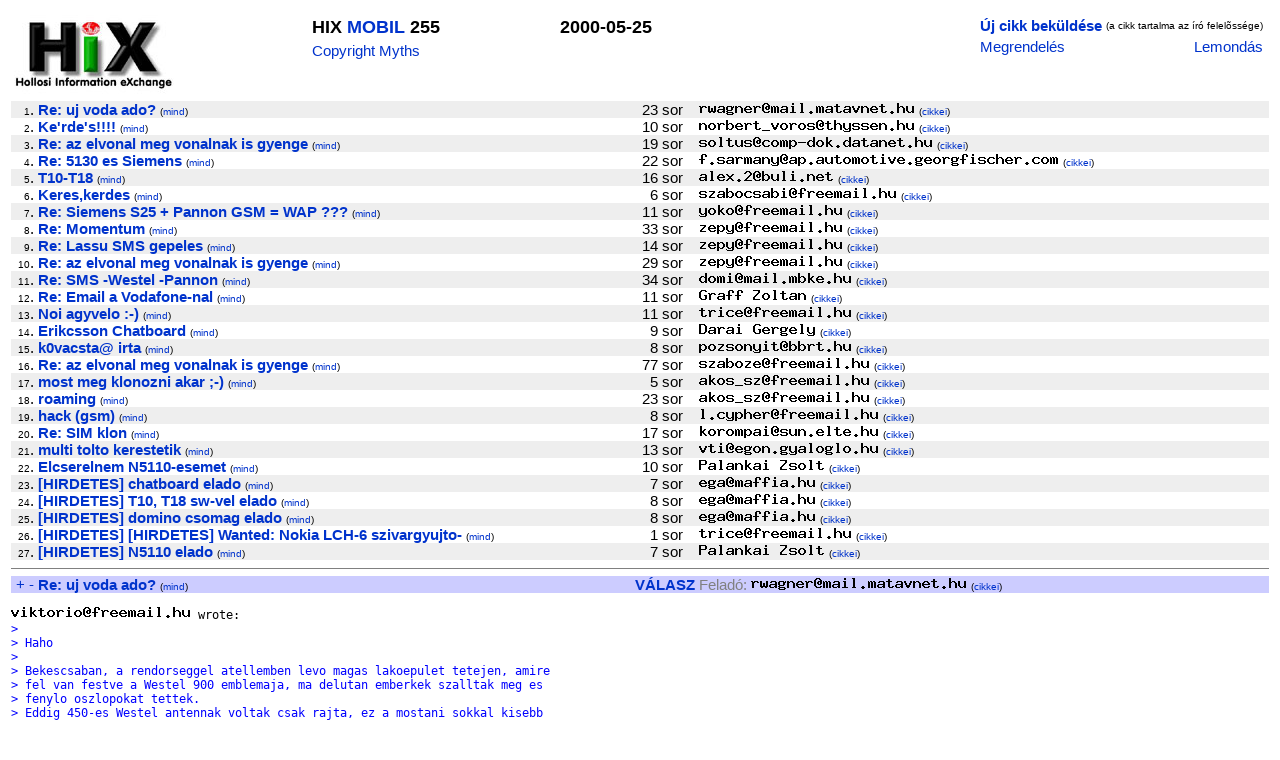

--- FILE ---
content_type: text/html; charset=iso-8859-1
request_url: http://www.hix.com/arch/?page=issue&issueid=7261
body_size: 32867
content:

<html><head>
<title>HIX MOBIL 255 2000-05-25</title>
<style type="text/css">
<!--
td { font-family: Arial, Helvetica, sans-serif, "Times New Roman"; font-size: 95%}
a { font-family: Arial, Helvetica, sans-serif, "Times New Roman"; color: #0033CC; text-decoration: none}
a:hover { font-family: Arial, Helvetica, sans-serif, "Times New Roman"; color: #FF0000; text-decoration: underline}
-->
</style>
</head>

<body>

<table>

<tr><td>

<table border=0 width="100%" bgcolor=white>
<tr>
<td valign=top>
<a href=http://hix.hu target=_blank><img src=../images/hix.jpg alt="Hollosi Information eXchange /HIX/" border=0 width=160 height=80></a>
</td>

<td valign=top>
	<table>
	<tr><td><font size=+1><b>HIX <a href=?page=issues&ujsag=MOBIL>MOBIL</a> 255</b></font></td></tr>
	<tr><td><a href=http://www.templetons.com/brad/copymyths.html target=_blank>Copyright Myths</a></td></tr>
	</table>
</td>

<td valign=top>
	<table>
	<tr><td><font size=+1><b>2000-05-25</b></font></td></tr>
	</table>
</td>

<td valign=top align=right>
	<table>
	<tr>
	<td><a href="mailto:MOBIL@hix.hu"><b>Új cikk beküldése</b></a></td>
	<td><font size=-3>(a cikk tartalma az író felelõssége)</font></td></tr>
	<tr><td><a href="mailto:kell-MOBIL@hix.hu?Subject=Megrendelem%20az%20újságot:%20MOBIL">Megrendelés</a></td>
	<td align=right><a href="mailto:nemkell-MOBIL@hix.hu?Subject=Lemondom%20az%20újságot:%20MOBIL">Lemondás</a></td></tr>
	</table>
</td>
	
</table>

</td></tr>
<tr><td><table border=0 cellpadding=0 cellspacing=0 width=100%>
<tr bgcolor=#eeeeee>
		<td align=right><font size=-2>1</font>.&nbsp;</td>
		<td><a name=I1><a href=#1><b>Re: uj voda ado?</b></a></a> <font size=-2>(<a href=?page=find_articles&subjectkey=ujvodaado&title=Re%3A+uj+voda+ado%3F#MOBIL>mind</a>)</font></td>
	<td align=right>&nbsp;23&nbsp;sor&nbsp;&nbsp;&nbsp;&nbsp;</td>
	<td valign=middle><img src=/bin/textimage.php?encodedtext=%E232%95%3Bi%A6A%15h%0E%C9%91%E5%F1d%EF%B5%C8%97%A0%9C%7F%3B%0E%C6%ED%EF2%CF%F5%14%03%27%A9%3D%8FP%7E%A4%B7%8CnIr_%ACa%15u%F8%B4%12x%EF+%3F%DC%10p%AC%05%84%AE%2C-%EB%BA%7Cj_4%F5%CC%7Dh%2C%2A%C8%40%9E%C1%F4%B0%3A%E3%D0x%C0%DF%E7m%E4l%1B%10%99%07%CA%16%90DS%F2U%0C%D4%01x%09g%A5%BF%88%90%10%8E%C3%A6%F2%D4%B2%17N&bgcolor=%23eeeeee width=216 height=12> <font size=-2>(<a href=?page=find_articles&authorid=5486#MOBIL>cikkei</a>)</font></td>
</tr><tr bgcolor=#ffffff>
		<td align=right><font size=-2>2</font>.&nbsp;</td>
		<td><a name=I2><a href=#2><b>Ke'rde's!!!!</b></a></a> <font size=-2>(<a href=?page=find_articles&subjectkey=kerdes&title=Ke%27rde%27s%21%21%21%21#MOBIL>mind</a>)</font></td>
	<td align=right>&nbsp;10&nbsp;sor&nbsp;&nbsp;&nbsp;&nbsp;</td>
	<td valign=middle><img src=/bin/textimage.php?encodedtext=p%2AIf%F6%C6%CD%22%EF%96b%8EXV%3E%91%3A%0F%09%FA%EE%F0g%D2%5C%82%E1%F4%88%AC%0A%F8%D5S%5E%CB%19%2C%EC%09%C1O%96%19%A4%D3%AA%DD%E2%B2%D7%D0%A2%3F%A2%FE%C0%84%F3H0%FC%40%05P%9E%CFi%C9%BCq%8B%0B%07%A4%AF%DAN%8D%BC%FFd%8C%A2%A3%2F%A1c%B2%94%AA%E1%91%EA%E6%E1%89%B6JS%1EE%3B%04%93%B4%B9%7D%99%F9%10%E1%2B%16J%F9C%7Cz%9F%80%DE%0F%A7&bgcolor=%23ffffff width=216 height=12> <font size=-2>(<a href=?page=find_articles&authorid=6268#MOBIL>cikkei</a>)</font></td>
</tr><tr bgcolor=#eeeeee>
		<td align=right><font size=-2>3</font>.&nbsp;</td>
		<td><a name=I3><a href=#3><b>Re: az elvonal meg vonalnak is gyenge</b></a></a> <font size=-2>(<a href=?page=find_articles&subjectkey=azelvonalmegvonalnakisgyenge&title=Re%3A+az+elvonal+meg+vonalnak+is+gyenge#MOBIL>mind</a>)</font></td>
	<td align=right>&nbsp;19&nbsp;sor&nbsp;&nbsp;&nbsp;&nbsp;</td>
	<td valign=middle><img src=/bin/textimage.php?encodedtext=s%BB%DD%7E%C1%81-%9C%CF%B9Y%CE%1E%E5q%C0%14%12%23%C6%A6%CD%A87%B8%8E%19BDb%94%B7%1Dr5%DE%F2a%7B%C2%1B%D3%908%B8%02%F8%CC%14%1B%92%B9%E8%3B%F0%A1%C8%09%E2%0Dkv%C3%88%E7%F7f%DAY%E1%9Cs%B4-%ABm.%A3%3AB%BE%CC%FA%A7%07%EBH%CF%F3%2A%DC_%9F%9F%E6%87%97Ma%F0%00%D4%B1%0A%B4%F2m%FF%A0%D4%29%E3z%8A%1A%EEpsW%A7%C8%A8%DC%19%D0%FB&bgcolor=%23eeeeee width=234 height=12> <font size=-2>(<a href=?page=find_articles&authorid=10947#MOBIL>cikkei</a>)</font></td>
</tr><tr bgcolor=#ffffff>
		<td align=right><font size=-2>4</font>.&nbsp;</td>
		<td><a name=I4><a href=#4><b>Re: 5130 es Siemens</b></a></a> <font size=-2>(<a href=?page=find_articles&subjectkey=5130essiemens&title=Re%3A+5130+es+Siemens#MOBIL>mind</a>)</font></td>
	<td align=right>&nbsp;22&nbsp;sor&nbsp;&nbsp;&nbsp;&nbsp;</td>
	<td valign=middle><img src=/bin/textimage.php?encodedtext=.%FDc%E1%2B%0FOY%B1%89%9ApU%95%17%5C%80%5E%2Bt%87%07%D2%27%A6%B8%AE%3E%05%10.3%0D%91%157%A0c%8FQ%EB%2A%C1A%BE%D7%9C%3E6%C7%B2%BC%CE%84%E3t%3D%91%B2B%A0%E0t%ADr%88%E4%12%EBtc%D7%9D%24%18%5B%FB%B4%991%7BK%ECI%CE%D0%BD%0CbpM%03P%C1%B0%C1I%94%D35H%D3%10%80Yb.7%C8%C9%FB%00%7B%F4b%28%EF3D%00%EEq%B7%09%C1%DD%C1LbvG%40n%F9pE%8E%00%E0%3C&bgcolor=%23ffffff width=360 height=12> <font size=-2>(<a href=?page=find_articles&authorid=12226#MOBIL>cikkei</a>)</font></td>
</tr><tr bgcolor=#eeeeee>
		<td align=right><font size=-2>5</font>.&nbsp;</td>
		<td><a name=I5><a href=#5><b>T10-T18</b></a></a> <font size=-2>(<a href=?page=find_articles&subjectkey=t10t18&title=T10-T18#MOBIL>mind</a>)</font></td>
	<td align=right>&nbsp;16&nbsp;sor&nbsp;&nbsp;&nbsp;&nbsp;</td>
	<td valign=middle><img src=/bin/textimage.php?encodedtext=%086%0C%A5Z%24%FFU%D7%99%85S%E3r%9C%B2BZ%BD%A4%C9%0B%A6%1A%CBV%DA%15%EA%AEI%F2%E3U%97%3Dx%97%92O0%17%A2%14%88%3E%C5%CA%97%83na%8D%15zYjUnU%03%B7G%E6%0C%DD%23%83u%B5%D2%A5%CBt%B8S%B2%7D%1DJ%01%8B%AA%8E%9F%24%E6%0AxU%5Ez%0C%A4%60%18%82%83%9B%F7iZi%DDt%16%BF7%A2%F5%EC%7D%8D%17%E8&bgcolor=%23eeeeee width=135 height=12> <font size=-2>(<a href=?page=find_articles&authorid=15186#MOBIL>cikkei</a>)</font></td>
</tr><tr bgcolor=#ffffff>
		<td align=right><font size=-2>6</font>.&nbsp;</td>
		<td><a name=I6><a href=#6><b>Keres,kerdes</b></a></a> <font size=-2>(<a href=?page=find_articles&subjectkey=kereskerdes&title=Keres%2Ckerdes#MOBIL>mind</a>)</font></td>
	<td align=right>&nbsp;6&nbsp;sor&nbsp;&nbsp;&nbsp;&nbsp;</td>
	<td valign=middle><img src=/bin/textimage.php?encodedtext=8n%9C%03%E1TV%94%D1s%DD%D1%FD%87%60%9D%AAF%A6%22%9B%05%9C%A7%A9%FB%BF%2B%7FZ%23%B6%C7%BE%B9%A9%13%10%3D%E4%82%1A%B6%80%A1%16%1EK%5C%C4m%F7%C8%0A%9Eq%05%5D%9C%84%B6%BE%3A%7E%7D%F3%27%90%03du%85%7E%2B%05%1FA%22j%9C%E5%D7%93%AE%E02%1F%E5%8E%BBiEz%A2%C2%F6%96%E9%87%98K%14%FDa%8E7%25%F5%B3%1A%9D%B7%8F%E2%05%F0%CB%2F%CA%0C%F3p&bgcolor=%23ffffff width=198 height=12> <font size=-2>(<a href=?page=find_articles&authorid=11863#MOBIL>cikkei</a>)</font></td>
</tr><tr bgcolor=#eeeeee>
		<td align=right><font size=-2>7</font>.&nbsp;</td>
		<td><a name=I7><a href=#7><b>Re: Siemens S25 + Pannon GSM = WAP ???</b></a></a> <font size=-2>(<a href=?page=find_articles&subjectkey=siemenss25pannongsmwap&title=Re%3A+Siemens+S25+%2B+Pannon+GSM+%3D+WAP+%3F%3F%3F#MOBIL>mind</a>)</font></td>
	<td align=right>&nbsp;11&nbsp;sor&nbsp;&nbsp;&nbsp;&nbsp;</td>
	<td valign=middle><img src=/bin/textimage.php?encodedtext=M%FB%1D%CA%27%22%E9gDS%04%29%2B%96%D7%0B%C8%F5%EFV%B1X%9B%2B%FA%5E%22%91G%A8%29%94%A4F_%CAhH2%AB%9B5%D4%C5%CB%AB%CF%93%A1%BF%E9R%18%84%7C%12%E1%9D%A2%29F%CB%BD%E9%12%1C%B4yd%E5%24%FE%1B%F7%C4%E5%A3%94xDTb%95k%E5%11%7D%C7%AE+%F0%F3%EB%AD%DD%FC%C9%92u-4%94v%A5gD%9B%02%21%3Ee%40G%B8%BF%7E&bgcolor=%23eeeeee width=144 height=12> <font size=-2>(<a href=?page=find_articles&authorid=8847#MOBIL>cikkei</a>)</font></td>
</tr><tr bgcolor=#ffffff>
		<td align=right><font size=-2>8</font>.&nbsp;</td>
		<td><a name=I8><a href=#8><b>Re: Momentum</b></a></a> <font size=-2>(<a href=?page=find_articles&subjectkey=momentum&title=Re%3A+Momentum#MOBIL>mind</a>)</font></td>
	<td align=right>&nbsp;33&nbsp;sor&nbsp;&nbsp;&nbsp;&nbsp;</td>
	<td valign=middle><img src=/bin/textimage.php?encodedtext=x%99%2C%92%91%F0x4%84%EFx%D8R%0DC7%1E%BF%FE%CB%DF%EE%BF%CA%9C%9D%C6e0%3C%92%A7%D5%BD%3Af%AE%B1%9A3%A1%12%0B%F2%1FM%2A%3C%0D%28%07%EB%17%C6%B5%B2c%7C%18%92%B7%A9%3A%8Dgs%F3%15%24%8DG%C4%9FQ%B6%BD%9D%DF%F8%AA%08%FF%95%1E%C6K%D0%2A%C6%E7%BC%7E%90%F5%0B%F7h%FD%0C%8C%02%FC%5C%EB%D1%96%0AQ%E1%82%19%B1%3E%23%2BB&bgcolor=%23ffffff width=144 height=12> <font size=-2>(<a href=?page=find_articles&authorid=8277#MOBIL>cikkei</a>)</font></td>
</tr><tr bgcolor=#eeeeee>
		<td align=right><font size=-2>9</font>.&nbsp;</td>
		<td><a name=I9><a href=#9><b>Re: Lassu SMS gepeles</b></a></a> <font size=-2>(<a href=?page=find_articles&subjectkey=lassusmsgepeles&title=Re%3A+Lassu+SMS+gepeles#MOBIL>mind</a>)</font></td>
	<td align=right>&nbsp;14&nbsp;sor&nbsp;&nbsp;&nbsp;&nbsp;</td>
	<td valign=middle><img src=/bin/textimage.php?encodedtext=%8BRQ%2A%A3%07%E7A%E6%E0%EA%EE%DF%80%0C%A6%CA%DB%CF%90%C3%8B%0FT%80%19K%E8%17Vt%A1%A8%C5%CBL%CC%B2%8C%B2%92w%A1r%F6%AC%18%C1%88%E6RLq%60%9F%F1y%E9%D9%8F%40N0%E7%13%FA3%DF%AC%BF%92%3F63%B1-%DE%C9%EDg%AF%40%B2%21%9FQ%13%18%3B%EC%A7z%3A%D6aM%D1%94%2C%7E%F17%21S%E3a%95%24%83%8D%8B%87%B3%AEd%D3&bgcolor=%23eeeeee width=144 height=12> <font size=-2>(<a href=?page=find_articles&authorid=8277#MOBIL>cikkei</a>)</font></td>
</tr><tr bgcolor=#ffffff>
		<td align=right><font size=-2>10</font>.&nbsp;</td>
		<td><a name=I10><a href=#10><b>Re: az elvonal meg vonalnak is gyenge</b></a></a> <font size=-2>(<a href=?page=find_articles&subjectkey=azelvonalmegvonalnakisgyenge&title=Re%3A+az+elvonal+meg+vonalnak+is+gyenge#MOBIL>mind</a>)</font></td>
	<td align=right>&nbsp;29&nbsp;sor&nbsp;&nbsp;&nbsp;&nbsp;</td>
	<td valign=middle><img src=/bin/textimage.php?encodedtext=T%BE%BC%89%F0n%B6%CE7%A46%E6%E3%E8%07%839%1A%9Bs%06B%EC%3F%18N%8C%E8%E2%B8f6v%23%BEf%90u5%C6%19k%AC%FCS%B3%7F%8C%CC%1B%FE%D1%5C%EB%11t%3A%9D%5C%1CV%C2Q%CC%E5%103u%84h%3C%9D%D2%E8%9A%25%9C%1A%B1i4%B0%3B%8F%9BL%03%D4%E8_%EF%3F%22A%0B%07P%3E%7C%D3.%DB%CC%F0%B0%08%C4%ABR%C9W%8F%8F%C6o%F6&bgcolor=%23ffffff width=144 height=12> <font size=-2>(<a href=?page=find_articles&authorid=8277#MOBIL>cikkei</a>)</font></td>
</tr><tr bgcolor=#eeeeee>
		<td align=right><font size=-2>11</font>.&nbsp;</td>
		<td><a name=I11><a href=#11><b>Re: SMS -Westel -Pannon</b></a></a> <font size=-2>(<a href=?page=find_articles&subjectkey=smswestelpannon&title=Re%3A+SMS+-Westel+-Pannon#MOBIL>mind</a>)</font></td>
	<td align=right>&nbsp;34&nbsp;sor&nbsp;&nbsp;&nbsp;&nbsp;</td>
	<td valign=middle><img src=/bin/textimage.php?encodedtext=%A5%B8qx%A1%0B%9D%3D%24N%A6W%FD%E0%E6%98%2C%E9m%15I%5DSj%9D%5Eq%ED%9B%ED%C1A%A52%B8G%3CU%83%60%A3%29%B7%A0%09%9D95%87%A6I%CF%03%9C%3A%A0%FA%AB%8E%96%99O%D6%3E%80%8F%84%BC%E4%08%1D%871%D3%27%3Aq_n%F7%05%B7%C7%08T%02%A8N%AC7%E3E%85%BA%83%06I%08%C1-%C1%D7%1C%11%E1f%FCTH%60%CB5%96%85%C8%F0Y&bgcolor=%23eeeeee width=153 height=12> <font size=-2>(<a href=?page=find_articles&authorid=3339#MOBIL>cikkei</a>)</font></td>
</tr><tr bgcolor=#ffffff>
		<td align=right><font size=-2>12</font>.&nbsp;</td>
		<td><a name=I12><a href=#12><b>Re: Email a Vodafone-nal</b></a></a> <font size=-2>(<a href=?page=find_articles&subjectkey=emailavodafonenal&title=Re%3A+Email+a+Vodafone-nal#MOBIL>mind</a>)</font></td>
	<td align=right>&nbsp;11&nbsp;sor&nbsp;&nbsp;&nbsp;&nbsp;</td>
	<td valign=middle><img src=/bin/textimage.php?encodedtext=%10%DE%B3%40%B1%DAy%22%3A%E7%1A%3F%9F%E0F%F2%E1%EE%40%8E%25%23%D3%AA%DCV%AF%26%5EqRmO%06%AD%FF%DF%26%22%19%0E%3BW%AC%1C%9D%9E%FD%8C%DE%8B%B1%02_%5B%DE%B4%0A%04%13zV%7F%C9%5B%2C%C8%3BR%EAT%60%26%AB%0CAI%AA%3F%D4%88%CA%86%89%29%E0g%DD%EAk%EFe%C0n.%1C%9A%F6V%ECW%AC%D2%26%D7%FA%23MV%93%7BQ&bgcolor=%23ffffff width=108 height=12> <font size=-2>(<a href=?page=find_articles&authorid=482#MOBIL>cikkei</a>)</font></td>
</tr><tr bgcolor=#eeeeee>
		<td align=right><font size=-2>13</font>.&nbsp;</td>
		<td><a name=I13><a href=#13><b>Noi agyvelo :-)</b></a></a> <font size=-2>(<a href=?page=find_articles&subjectkey=noiagyvelo&title=Noi+agyvelo+%3A-%29#MOBIL>mind</a>)</font></td>
	<td align=right>&nbsp;11&nbsp;sor&nbsp;&nbsp;&nbsp;&nbsp;</td>
	<td valign=middle><img src=/bin/textimage.php?encodedtext=%E0%AAL%07UWH%9E%02%86r%89Q%F8%13y%D8yV%C3%E4E%28%A4%B3V%BFNL%16%3A-%C0%854%16%DC%7B%B3%DD%02%26gR%1Ey%CA%F6%F2%21%B9%D6f%E1z%1A8%3Ag%83P%A0%B0%10%26%E3%25%02_%D7%DF%60%FDF%B1%1B%BE%7C%11%B1%9C%CA%87%02%AC%02%1B%E3%3C%82g%8B%23%18%9BH%FB%BFJZ%94%D8%25d0%17.%ECg%E3%1F%E88%94%3D%11%AD&bgcolor=%23eeeeee width=153 height=12> <font size=-2>(<a href=?page=find_articles&authorid=15187#MOBIL>cikkei</a>)</font></td>
</tr><tr bgcolor=#ffffff>
		<td align=right><font size=-2>14</font>.&nbsp;</td>
		<td><a name=I14><a href=#14><b>Erikcsson Chatboard</b></a></a> <font size=-2>(<a href=?page=find_articles&subjectkey=erikcssonchatboard&title=Erikcsson+Chatboard#MOBIL>mind</a>)</font></td>
	<td align=right>&nbsp;9&nbsp;sor&nbsp;&nbsp;&nbsp;&nbsp;</td>
	<td valign=middle><img src=/bin/textimage.php?encodedtext=%97%29%B9%94nk%AF-%E6%C0%DE%82%8Be%847g%9F%1A%A2%21%80.C%98%C8%8B%93%88%D4%EC+%FC%A6%B3k%11c%98%F6%23vy%AE%DB%FC%E4C%9B%FD%E5%BC%7E%13%FE%16%DB%89%A9c%5D%95%82Z%3B6%C5L%99%5EC%BB%D4%BBi%B0%B8N%F2TL%D7%10%CA%EA%0E%E0%C5%97%89%28%F4%1E%AAOY%DF%14%A5x%D3H%CB%F5%07K%E8H%94%A7%BB%EE%F2&bgcolor=%23ffffff width=117 height=12> <font size=-2>(<a href=?page=find_articles&authorid=8952#MOBIL>cikkei</a>)</font></td>
</tr><tr bgcolor=#eeeeee>
		<td align=right><font size=-2>15</font>.&nbsp;</td>
		<td><a name=I15><a href=#15><b>k0vacsta@ irta</b></a></a> <font size=-2>(<a href=?page=find_articles&subjectkey=k0vacstairta&title=k0vacsta%40+irta#MOBIL>mind</a>)</font></td>
	<td align=right>&nbsp;8&nbsp;sor&nbsp;&nbsp;&nbsp;&nbsp;</td>
	<td valign=middle><img src=/bin/textimage.php?encodedtext=r%E74F%A3%9D%F6%5B%EB%E8%AE7%C0%BD%01%AA%CB%E0obi%96V%87A%A4%E0+%B8%86%98%2Am%CCp%10jgkUO%19%8C%0F%D6%8C%B8%A1m%28%04%D6%BDZ%5E%FD%FD%3F%1E%B6%C4%B6%E01%83QA%EC%B7%ABB%06%C4%CD%15%9BZ%CD%3D%C7%F4%40%9D%B2%99%FB%B0%97%3A%CEM%FD%85-%2F%08%7Do%F44%02%88N5%CC%F3%8F2%9F%A8%CCU%B2%C9%2F%C2%BE&bgcolor=%23eeeeee width=153 height=12> <font size=-2>(<a href=?page=find_articles&authorid=10056#MOBIL>cikkei</a>)</font></td>
</tr><tr bgcolor=#ffffff>
		<td align=right><font size=-2>16</font>.&nbsp;</td>
		<td><a name=I16><a href=#16><b>Re: az elvonal meg vonalnak is gyenge</b></a></a> <font size=-2>(<a href=?page=find_articles&subjectkey=azelvonalmegvonalnakisgyenge&title=Re%3A+az+elvonal+meg+vonalnak+is+gyenge#MOBIL>mind</a>)</font></td>
	<td align=right>&nbsp;77&nbsp;sor&nbsp;&nbsp;&nbsp;&nbsp;</td>
	<td valign=middle><img src=/bin/textimage.php?encodedtext=%1B6%3A%DF%04Oz%5E%1C%B6%25%11%F6%C1%C3%8F%BDs%26%F6Bs%F3%C6%9F%22%CD%1C%91%C1P%AC%F7%8A%8B%FB%D8%06Y%F4%BC%7E%05%B2%3F%C8B%FC%3Bh%F2%7C%DA%E6Bz%08%10%96%99%D1%E5F%C9p%D1%C4H%D6%1E%3C%92%9BAE%DA%0A%87%D6D%EE%C8%C0%C9%AE%03C%B6%12%D8P%E3%BE%95%AC.fqu%3DhL%5B%BDk5%1F%1Ez%C4%40t%9B%A0%AA%E3%93%1BS&bgcolor=%23ffffff width=171 height=12> <font size=-2>(<a href=?page=find_articles&authorid=1551#MOBIL>cikkei</a>)</font></td>
</tr><tr bgcolor=#eeeeee>
		<td align=right><font size=-2>17</font>.&nbsp;</td>
		<td><a name=I17><a href=#17><b>most meg klonozni akar ;-)</b></a></a> <font size=-2>(<a href=?page=find_articles&subjectkey=mostmegklonozniakar&title=most+meg+klonozni+akar+%3B-%29#MOBIL>mind</a>)</font></td>
	<td align=right>&nbsp;5&nbsp;sor&nbsp;&nbsp;&nbsp;&nbsp;</td>
	<td valign=middle><img src=/bin/textimage.php?encodedtext=%8F%B1%CF%2B%F2%15%05%FB%9B%DB%40%89%A4%01RS%03%95%0A%15mY%F7%2C%EE%A4YU%16%CE%92%A4%80a%CEsu%D3o%11%AE%AE%99R%AE%EB%A4%B1%81%AD%C5%EE%07%BD%1A%F5brJw%40%DC%1B%C0%3D%E93%B2%BC%A1%C2jP%5C%BC%FEH%60%AF%C9%0Eu%B7%153%D0%0A%94BT%0B%820%26Cm%0Fu+%CA%EE%DA%A0X%ADf%7F%BB%FD%A9%25%EC%C9%60%3B%3F-%FD%7F&bgcolor=%23eeeeee width=171 height=12> <font size=-2>(<a href=?page=find_articles&authorid=7721#MOBIL>cikkei</a>)</font></td>
</tr><tr bgcolor=#ffffff>
		<td align=right><font size=-2>18</font>.&nbsp;</td>
		<td><a name=I18><a href=#18><b>roaming</b></a></a> <font size=-2>(<a href=?page=find_articles&subjectkey=roaming&title=roaming#MOBIL>mind</a>)</font></td>
	<td align=right>&nbsp;23&nbsp;sor&nbsp;&nbsp;&nbsp;&nbsp;</td>
	<td valign=middle><img src=/bin/textimage.php?encodedtext=%16%E24f%3F%EFd%86P%13O%5E%88%07s%BA%D6%7CO%19%D0Z%9B%01%7F%DDn%8DR%8DXho%8B%CD%AD%7B14%CBD%83%2A%CC%89%9C%86%60%19%D5x%E9%2F%13%E9%AD%EFX%3BB%E4%92%A9T%1Ew%02%99%A76e%EB%B9%8E%B7C%2B%3E%A2C%13%1A-B%2C%17%EE%1Cn%2A%5DS%BB%06%A7%D8%7C%A8r%24w%89%5B%15%60%9C%1E%C66a%2A%3B%E5f%1A%D6%F8%14%3A&bgcolor=%23ffffff width=171 height=12> <font size=-2>(<a href=?page=find_articles&authorid=7721#MOBIL>cikkei</a>)</font></td>
</tr><tr bgcolor=#eeeeee>
		<td align=right><font size=-2>19</font>.&nbsp;</td>
		<td><a name=I19><a href=#19><b>hack (gsm)</b></a></a> <font size=-2>(<a href=?page=find_articles&subjectkey=hackgsm&title=hack+%28gsm%29#MOBIL>mind</a>)</font></td>
	<td align=right>&nbsp;8&nbsp;sor&nbsp;&nbsp;&nbsp;&nbsp;</td>
	<td valign=middle><img src=/bin/textimage.php?encodedtext=%DE%D6%0F%97d%C6%D9%8F%04%7B%D1%17%95%FEX%C1%15G%DC%82p9%D4%2B%3F%7B%04%BB%24v%DF%03L%EE%99%B0%B4s%3F%B8%EE%11%CE%83%0F%26D%23m%21%A5%DCZz%08%98%F5%0CT%1A%813%1C%CC%22%B4%7C%D5%28%BB%8D%16%CB%5C%99%DA%82%DD%FD%EE%FD%A2%CAW%1D%D2%EF%12%DDD%2B%5EwF%2A%98%FA%A6m%22%B2%F8l%EE%14%AE%BC%FDD%1D%A3r%F0%939%A8yi%B4%F7&bgcolor=%23eeeeee width=180 height=12> <font size=-2>(<a href=?page=find_articles&authorid=15188#MOBIL>cikkei</a>)</font></td>
</tr><tr bgcolor=#ffffff>
		<td align=right><font size=-2>20</font>.&nbsp;</td>
		<td><a name=I20><a href=#20><b>Re: SIM klon</b></a></a> <font size=-2>(<a href=?page=find_articles&subjectkey=simklon&title=Re%3A+SIM+klon#MOBIL>mind</a>)</font></td>
	<td align=right>&nbsp;17&nbsp;sor&nbsp;&nbsp;&nbsp;&nbsp;</td>
	<td valign=middle><img src=/bin/textimage.php?encodedtext=a%FA8-V%D0%08%D7%AE%06%C6%AB%A8%90%03%C4b%F2%D6%407%01%9D%ADG%C6EBm%B2d%CE%AD%9B%FB%04l%03%DB%1A%08%A1%C5%B02%C8t%94%BAJ%D3%F1Kp%9E%927%E3%D3%A3%968rD%D2mG%3Fp%23Xx%C3%1D%28%F5%E5%9C%89%A0%E5%5C%911%CC0%C2%03%13%96%A6%A9%CD%19%ED%A0%854%DE%F5%0A%95JB%3B%A0i%BE%EEu%B3%C5%86%F5o%B0%07%DC%BE5&bgcolor=%23ffffff width=180 height=12> <font size=-2>(<a href=?page=find_articles&authorid=2347#MOBIL>cikkei</a>)</font></td>
</tr><tr bgcolor=#eeeeee>
		<td align=right><font size=-2>21</font>.&nbsp;</td>
		<td><a name=I21><a href=#21><b>multi tolto kerestetik</b></a></a> <font size=-2>(<a href=?page=find_articles&subjectkey=multitoltokerestetik&title=multi+tolto+kerestetik#MOBIL>mind</a>)</font></td>
	<td align=right>&nbsp;13&nbsp;sor&nbsp;&nbsp;&nbsp;&nbsp;</td>
	<td valign=middle><img src=/bin/textimage.php?encodedtext=V7n%1AT%95%0F91%97%D8%17%F3iH%BF%98%0A%C2%AB%A0iUn%82B%0E%08v%EC%FC%CB%23j%E5v%FF%F3%AF1%8B%87G%7E%F0%8E%3E%88%98%0149j%89%A6%EB%CA%B4%F2%40%A1%EF%0C%C4Y%F0%3BX%E4%E9%88op%CF%ED%60%5E%2B%E8%F5%2C%1C%2F%95%A5%D4%81o%89t%AF%2Ac%BA%EE%BB%AB%29%14%90+C%07Z1%F2%60W%1F%F0%A1v%9F%06%2F%D3%F7%24%AA%DE&bgcolor=%23eeeeee width=180 height=12> <font size=-2>(<a href=?page=find_articles&authorid=2397#MOBIL>cikkei</a>)</font></td>
</tr><tr bgcolor=#ffffff>
		<td align=right><font size=-2>22</font>.&nbsp;</td>
		<td><a name=I22><a href=#22><b>Elcserelnem N5110-esemet</b></a></a> <font size=-2>(<a href=?page=find_articles&subjectkey=elcserelnemn5110esemet&title=Elcserelnem+N5110-esemet#MOBIL>mind</a>)</font></td>
	<td align=right>&nbsp;10&nbsp;sor&nbsp;&nbsp;&nbsp;&nbsp;</td>
	<td valign=middle><img src=/bin/textimage.php?encodedtext=%12%9C%FE%82l%EB%E1%C9%17%CA%BFB%E6%ED%D7%8B%C2X%F9K%CB%A9u.dc%E9%0F%8B%FD%9E%9D%9A%9D%1F%06%89%01%CF%9F%CA%8E%E1%B0%7C%B8%3B%3E%115%89%DC%DD%FE%0BAa%F3P%EC%F1%EE%8A%8B%8B%A8%91%15%A8%60%B3r%EE%94%23jM%5E%A7%5D%921%3Ap%2FD%B1%908%01%7D%29%EF%07%B4%7B%AEE%8FVB%FD%92%E3%02%80%80%A07%90%CC-%8A%99&bgcolor=%23ffffff width=126 height=12> <font size=-2>(<a href=?page=find_articles&authorid=2469#MOBIL>cikkei</a>)</font></td>
</tr><tr bgcolor=#eeeeee>
		<td align=right><font size=-2>23</font>.&nbsp;</td>
		<td><a name=I23><a href=#23><b>[HIRDETES] chatboard elado</b></a></a> <font size=-2>(<a href=?page=find_articles&subjectkey=hirdeteschatboardelado&title=%5BHIRDETES%5D+chatboard+elado#MOBIL>mind</a>)</font></td>
	<td align=right>&nbsp;7&nbsp;sor&nbsp;&nbsp;&nbsp;&nbsp;</td>
	<td valign=middle><img src=/bin/textimage.php?encodedtext=%A5B%C8%93%D6%EB%FD%24I%A5%81%DB%D5%BAL%04%FD%FC%935%FD%11%5E%EC%17%12g%C4W%F5%1B%FC8%E3%8F%0F%CE%8D2%182%B2%F2%07m%3E%0Bj%3A%9E%9F7%AE%FC%24%C4%0E%8A%88e%80%A3a%B7%86%F0%C5T%7D%F7k%AE%AA%5E%B4%17%9B%BF%80%D5%5D%1F%0D%0B%1C0%CE%29%BAW%8E%3A%F9%EE%F0%7F%DE%B6%D3%5B%C0%25%A9%D3%BB%8A%9BB+%C4%AF%B3%A0&bgcolor=%23eeeeee width=117 height=12> <font size=-2>(<a href=?page=find_articles&authorid=10061#MOBIL>cikkei</a>)</font></td>
</tr><tr bgcolor=#ffffff>
		<td align=right><font size=-2>24</font>.&nbsp;</td>
		<td><a name=I24><a href=#24><b>[HIRDETES] T10, T18 sw-vel elado</b></a></a> <font size=-2>(<a href=?page=find_articles&subjectkey=hirdetest10t18swvelelado&title=%5BHIRDETES%5D+T10%2C+T18+sw-vel+elado#MOBIL>mind</a>)</font></td>
	<td align=right>&nbsp;8&nbsp;sor&nbsp;&nbsp;&nbsp;&nbsp;</td>
	<td valign=middle><img src=/bin/textimage.php?encodedtext=%AE%3F%0AX%9D%BEn9%7D%EE%0E%D9%0E%1B%E3%29K%B2R%05%09%DF%3E%03%CD%2F%82%AC%E5V%08%93%94%11%EB1%CFZiLHw%25V%92%09%7E%DC%BA%D0%E1%C3%AF%1F%C5%7DNG%2A4%9C1%C61B%B1b%11%0C%CB%5CSC%81%A9%D4%89%28%B0D%F7%91%07%A7%B0%CC%24%FE%14M2%B0%7E%F8%E0%BF%A9C%D0%B4%CBXk%18%F0%DF%08_%14%8F+%B1%7B&bgcolor=%23ffffff width=117 height=12> <font size=-2>(<a href=?page=find_articles&authorid=10061#MOBIL>cikkei</a>)</font></td>
</tr><tr bgcolor=#eeeeee>
		<td align=right><font size=-2>25</font>.&nbsp;</td>
		<td><a name=I25><a href=#25><b>[HIRDETES] domino csomag elado</b></a></a> <font size=-2>(<a href=?page=find_articles&subjectkey=hirdetesdominocsomagelado&title=%5BHIRDETES%5D+domino+csomag+elado#MOBIL>mind</a>)</font></td>
	<td align=right>&nbsp;8&nbsp;sor&nbsp;&nbsp;&nbsp;&nbsp;</td>
	<td valign=middle><img src=/bin/textimage.php?encodedtext=%0E%2C%08P%AD%B1%246%D8%D4z%CFf%81v%16M%9A%14%60%E7F%10e%3E%F0%25%E63%F4%9BA%21%A3%91%CDT%B5%04%2C%89%7E%FB%EE%FEr%05K%0C%19%AB%F2%5E%BAW%9B%AB%7C%82%DEp%1E+%91%C1%B0_%15fbA%EF%DF%3D%DE%DE%AE%E2%29%B9%FB%D3%ACY%8E%04%F3%3A%7Fv%18%EF%938%80T%E8%DEiNkKi%10%C0%D0BP%B1%B5T%A7%13&bgcolor=%23eeeeee width=117 height=12> <font size=-2>(<a href=?page=find_articles&authorid=10061#MOBIL>cikkei</a>)</font></td>
</tr><tr bgcolor=#ffffff>
		<td align=right><font size=-2>26</font>.&nbsp;</td>
		<td><a name=I26><a href=#26><b>[HIRDETES] [HIRDETES] Wanted: Nokia LCH-6 szivargyujto-</b></a></a> <font size=-2>(<a href=?page=find_articles&subjectkey=hirdeteshirdeteswantednokialch6szivargyujto&title=%5BHIRDETES%5D+%5BHIRDETES%5D+Wanted%3A+Nokia+LCH-6+szivargyujto-#MOBIL>mind</a>)</font></td>
	<td align=right>&nbsp;1&nbsp;sor&nbsp;&nbsp;&nbsp;&nbsp;</td>
	<td valign=middle><img src=/bin/textimage.php?encodedtext=A%AA%3D%21%E6%1B%FE%95%FC%27O%F7%FA%FAQ%89%FEE%C2%7D%BA%DAlM%12%EC%A1%F9%CA%0BH%0C%B5%84%2C%9B%9E%2A1%9BQ%7F%93Lz%E3%D4x%29%97%F5%E2rb0%83N%D1%7D%19%DB%C4%24%90IP%2C%E6z%5D%82%CB%DB%15%17V%F8%EB%CD%21%82%C2%04%F3%254wr%05%F4%8A%E0%B9%AEq%02%FE%9C%E8x5%D8TB%83%5B%98%E7%99B%22%96%93%96%7F%E1%8B&bgcolor=%23ffffff width=153 height=12> <font size=-2>(<a href=?page=find_articles&authorid=15187#MOBIL>cikkei</a>)</font></td>
</tr><tr bgcolor=#eeeeee>
		<td align=right><font size=-2>27</font>.&nbsp;</td>
		<td><a name=I27><a href=#27><b>[HIRDETES] N5110 elado</b></a></a> <font size=-2>(<a href=?page=find_articles&subjectkey=hirdetesn5110elado&title=%5BHIRDETES%5D+N5110+elado#MOBIL>mind</a>)</font></td>
	<td align=right>&nbsp;7&nbsp;sor&nbsp;&nbsp;&nbsp;&nbsp;</td>
	<td valign=middle><img src=/bin/textimage.php?encodedtext=%F8jC%D4%7FY%2AxD%F7%99%C6%BA%9C%BA%DE%CF2Q%D4%26%DB%B4%DF%89%25%E0%87%C1%C9%FF%BA3B%8F%B2%9B%B9%2A%DF%B0%C2%A5k_%60J%2F%91%9A%03%B7u%B7%97%FE%DCx%86%9DA%85Ws%C7%E5%25b%9EOAO%11%E6%BApF%04%9E%D7%9D%A1%8F%13X%26%124%9D%97%D0%DD%1D%28Q%E3%0EvF%AC%A8%0B%2F%B5%112K%11d%AD%EA%A9%D6%E8&bgcolor=%23eeeeee width=126 height=12> <font size=-2>(<a href=?page=find_articles&authorid=2469#MOBIL>cikkei</a>)</font></td>
</tr><tr><td colspan=9><hr size=1 noshade></td></tr>
<tr bgcolor=#ccccff>
		<td align=right><a href=#2>+</a>&nbsp;<a href=#0>-</a>&nbsp;</td><td><a name=1></a><a href=#I1><b>Re: uj voda ado?</b></a> <font size=-2>(<a href=?page=find_articles&subjectkey=ujvodaado&title=Re%3A%20uj%20voda%20ado%3F#MOBIL>mind</a>)</font></td>
		<td align=right><a href="mailto:MOBIL@hix.hu?Subject=re%3a%20Re%3A%20uj%20voda%20ado%3F&body=%0A%3E%20viktorio%40freemail.hu%20wrote%3A%0A%3E%20%3E%20%0A%3E%20%3E%20Haho%0A%3E%20%3E%20%0A%3E%20%3E%20Bekescsaban%2C%20a%20rendorseggel%20atellemben%20levo%20magas%20lakoepulet%20tetejen%2C%20amire%0A%3E%20%3E%20fel%20van%20festve%20a%20Westel%20900%20emblemaja%2C%20ma%20delutan%20emberkek%20szalltak%20meg%20es%0A%3E%20%3E%20fenylo%20oszlopokat%20tettek.%0A%3E%20%3E%20Eddig%20450-es%20Westel%20antennak%20voltak%20csak%20rajta%2C%20ez%20a%20mostani%20sokkal%20kisebb%0A%3E%20%3E%20adokat%20tart%2C%20de%20tobbet.%20Ez%20lenne%20a%20Vodafone%3F%20Azert%20Vodafone-ra%20gondoltam%2C%0A%3E%20%3E%20mert%20a%20Pannon%20adoja%20ugyanitt%2C%20a%20Bartok%20Bela-n%20van%2C%20500%20meterre%2C%202%20Westel%20900%0A%3E%20%3E%20ado%20is%20van%205-600%20meterre%2C%20igy%20felesleges%20lenn%20ide%20Westel%20900%20tornyocska.%20Ami%0A%3E%20%3E%20furcsa%2C%20hogy%20ott%20450-es%20antennak%20vannak%2C%20es%20hat%20W900-as%20felirat%20az%20epulet%0A%3E%20%3E%20tetejen%2C%20igy%20erdekes%20lenne%20oda%20Vodafone%20ado.%20Viszont%20ami%20miatt%20megeri%3A%20Az%0A%3E%20%3E%20egyik%20legmagasabb%20Epulet%20Bekescsaban%2C%20siman%20lefedi%20a%20Belvarost%2C%20a%20Lencsesit%2C%0A%3E%20%3E%20azaz%20Bekescsaba%20kb.%2060%25-at%20%28Jamina%20kimarad%29.%0A%3E%20%3E%20Aki%20tobbet%20tud%20nalam%2C%20irja%20meg%21%20Nagyon%20kivancsi%20vagyok%2C%20mikor%20jon%20ide%20a%0A%3E%20%3E%20Vodafone.%0A%3E%20%0A%3E%20Nem%20tudom%2C%20hogy%20az%201800-as%20koncesszi%F3s%20szerz%F5d%E9s%20mit%20enged%20meg%20a%20k%E9t%0A%3E%20k%E9s%F5bb%20startol%F3nak%2C%20de%20logikusn"><b>VÁLASZ</b></a>&nbsp;</td>
		<td valign=bottom><font color=gray>Feladó:</font> <img src=/bin/textimage.php?encodedtext=%C3%AE%C2v%F4n%C5%26%B8%ED%BA%AD%C9%C60%11vE%CB%DC%04xQ%2C%5B%B0%7C%8AEfd%08%15%27%7E%0A%95C%2FM1%E9%FA%F9%AF%2A%0A%25o%D4%02rMR%9D%A7%03%192G%7F%96O%93%BC%CC%9CQ%0F%CA%9E%3F%B3%989b%C1B%870%17%88%A2c%DA%3F%0B%DCX%3D%24%D6%D2ri%8F%3E%06%E0M%B1%D9%A3%11%9A%0B%B7f%D5%8C%D3%C1%E7%ABQe%173%A5%B9pV9Y&bgcolor=%23ccccff width=216 height=12> <font size=-2>(<a href=?page=find_articles&authorid=5486#MOBIL>cikkei</a>)</font</td>
		</tr>
		<tr><td colspan=9><pre width="100%">

<img src=/bin/textimage.php?encodedtext=%C4%86%FB%D5l%B5E%B2%B9%E2%89V%83%18i%DB%3Ez%0F%DA%12%DF%B8%2F%08%09%12%16%7EW%C1C%DD%BD%18Ir%5D%FA%2B%40%84%81%C2%9C%EA%9E%D9e%AC%B3v%8Ck%A4%93t%B6%A9%F2%0Ek5%EB%28M5%9A%AA%2F%C5%E9%B3F%ACO1J%29%95%F5%DB%0C%82G%B0%16%BBg%BE%ADu%29%E2%60P0%94%E9%D9%B2%EF%90%A1%03%C7%2C%DD%F9%84%FB3%E6u%08%B2RTg%AF width=180 height=12> wrote:
<font color=#0000ff>&gt; </font>
<font color=#0000ff>&gt; Haho</font>
<font color=#0000ff>&gt; </font>
<font color=#0000ff>&gt; Bekescsaban, a rendorseggel atellemben levo magas lakoepulet tetejen, amire</font>
<font color=#0000ff>&gt; fel van festve a Westel 900 emblemaja, ma delutan emberkek szalltak meg es</font>
<font color=#0000ff>&gt; fenylo oszlopokat tettek.</font>
<font color=#0000ff>&gt; Eddig 450-es Westel antennak voltak csak rajta, ez a mostani sokkal kisebb</font>
<font color=#0000ff>&gt; adokat tart, de tobbet. Ez lenne a Vodafone? Azert Vodafone-ra gondoltam,</font>
<font color=#0000ff>&gt; mert a Pannon adoja ugyanitt, a Bartok Bela-n van, 500 meterre, 2 Westel 900</font>
<font color=#0000ff>&gt; ado is van 5-600 meterre, igy felesleges lenn ide Westel 900 tornyocska. Ami</font>
<font color=#0000ff>&gt; furcsa, hogy ott 450-es antennak vannak, es hat W900-as felirat az epulet</font>
<font color=#0000ff>&gt; tetejen, igy erdekes lenne oda Vodafone ado. Viszont ami miatt megeri: Az</font>
<font color=#0000ff>&gt; egyik legmagasabb Epulet Bekescsaban, siman lefedi a Belvarost, a Lencsesit,</font>
<font color=#0000ff>&gt; azaz Bekescsaba kb. 60%-at (Jamina kimarad).</font>
<font color=#0000ff>&gt; Aki tobbet tud nalam, irja meg! Nagyon kivancsi vagyok, mikor jon ide a</font>
<font color=#0000ff>&gt; Vodafone.</font>

Nem tudom, hogy az 1800-as koncessziós szerzõdés mit enged meg a két
késõbb startolónak, de logikusnak tûnne, hogy már idejében elkezdjék a
hálózat ilyen fejlesztését a Pannonnál és a Westelnél, még akkor is, ha
ez egyenlõre nem mûködik. Tehát elõfordulhat, hogy a Westel 1800-as
antennáit rakosgatták arra a bizonyos házra.
</pre></td>
	</tr>
	<tr bgcolor=#ccccff>
		<td align=right><a href=#3>+</a>&nbsp;<a href=#1>-</a>&nbsp;</td><td><a name=2></a><a href=#I2><b>Ke'rde's!!!!</b></a> <font size=-2>(<a href=?page=find_articles&subjectkey=kerdes&title=Ke%27rde%27s%21%21%21%21#MOBIL>mind</a>)</font></td>
		<td align=right><a href="mailto:MOBIL@hix.hu?Subject=re%3a%20Ke%27rde%27s%21%21%21%21&body=%0A%3E%20Hi%21%0A%3E%20%0A%3E%20Nem%20tudja%20valaki%20ve%27letlen%2C%20hogy%20a%20Panasonic%20GD50-ne%27l%20van%20e%20ra%27%20valamilyen%0A%3E%20mo%27dszer%2C%20hogy%20a%20SIM%20telefonkonyvbol%20a%20sza%27mokat%20e%27s%20neveket%20a%27tma%27soljuk%20a%0A%3E%20MOBIL%20telefonkonyvbe%21%20Esetleg%20a%20Pannonos%20ufsz.%20Megcsina%27lja-e%20ezt%20a%0A%3E%20manovert%2C%20e%27s%20ha%20igen%20mennyie%27rt%21%20Va%27lasz%20johet%20maga%27nba%20is%21%0A%3E%20%0A%3E%20Koszonom%21%0A%3E%20%0A%3E%20Norbert"><b>VÁLASZ</b></a>&nbsp;</td>
		<td valign=bottom><font color=gray>Feladó:</font> <img src=/bin/textimage.php?encodedtext=%CF%7E%8C%83%16%C4%E5%D7%07l%08%1D%F4%A9%80%CE%E7%8B%AB%40%C8%CE%17%9AA%80%2A%7E%85%0A%CBU%88W%D7%9D%1C%BCu%22%29%7C%3F%1E%25%BF%EC%0DJ%97M%12fc%AC%A6%E2%D6%24g%DF%EE%BCgF%93%05aPy%83y%F4%C1%96%1A%81%82%26%CA%1As%DC%7F%D5%89%25%B7_I%1F%3F8%DA%A6%7Dn%AA%DE%BE%A1%11%FE%E1s%B6%91%88q%03zr%87%E9%F4%A6%9E%F8%D8%25%A6%E0%7F%EF&bgcolor=%23ccccff width=216 height=12> <font size=-2>(<a href=?page=find_articles&authorid=6268#MOBIL>cikkei</a>)</font</td>
		</tr>
		<tr><td colspan=9><pre width="100%">

Hi!

Nem tudja valaki ve'letlen, hogy a Panasonic GD50-ne'l van e ra' valamilyen
mo'dszer, hogy a SIM telefonkonyvbol a sza'mokat e's neveket a'tma'soljuk a
MOBIL telefonkonyvbe! Esetleg a Pannonos ufsz. Megcsina'lja-e ezt a
manovert, e's ha igen mennyie'rt! Va'lasz johet maga'nba is!

Koszonom!

Norbert
</pre></td>
	</tr>
	<tr bgcolor=#ccccff>
		<td align=right><a href=#4>+</a>&nbsp;<a href=#2>-</a>&nbsp;</td><td><a name=3></a><a href=#I3><b>Re: az elvonal meg vonalnak is gyenge</b></a> <font size=-2>(<a href=?page=find_articles&subjectkey=azelvonalmegvonalnakisgyenge&title=Re%3A%20az%20elvonal%20meg%20vonalnak%20is%20gyenge#MOBIL>mind</a>)</font></td>
		<td align=right><a href="mailto:MOBIL@hix.hu?Subject=re%3a%20Re%3A%20az%20elvonal%20meg%20vonalnak%20is%20gyenge&body=%0A%3E%20Hali%21%0A%3E%20%0A%3E%20%3E%20Most%20jottem%20haza%20a%20pannontol%20%28polus%29%2C%20irom%20a%20friss%20tapasztalatokat%20%3A%29%0A%3E%20%3E%20Elhalalozott%20egy%20praktikum%20kartyank.%20%28gyakorlatilag%20mintha%20ki%0A%3E%20%3E%20lennenk%20tiltva%2C%20kiirja%20ugyan%2C%20hogy%20pannon%2C%20de%20meg%20a%20143-at%20se%20lehet%0A%3E%20%3E%20felhivni.%20Persze%20fogadni%20se.%20Felhivtam%20a%20143-at%20%28masik%20kartya%29%20hogy%0A%3E%20%3E%20mi%20van%20ilyenkor.%20Aszondja%20sasszezzak%20be%20egy%20teruleti%20kepviseletre%2C%0A%3E%20%3E%20es%20kicserelik.%20Bekovalyogtam%20a%20polusba%2C%20ahol%20kozoltek%2C%20hogy%20itt%0A%3E%20%3E%20ilyen%20kartya%20nincsen%2C%20probaljam%20meg%20mashol.%20Aztan%20valahogy%0A%3E%20%0A%3E%20Att%F3l%20tartok%2C%20a%20probl%E9ma%20onnan%20fakadt%2C%20hogy%20a%20P%F3lusban%20nincs%20bemutat%F3%0A%3E%20terem%2C%20csak%20viszontelad%F3.%20Bemutat%F3%20terem%20a%20k%F6vetkez%F5%20hekyen%20van%3A%0A%3E%201.%20K%E1roly%20krt.%0A%3E%202.%20Lurdy%20h%E1z%0A%3E%203.%20Westend%20City%20Center%0A%3E%204.%20Eurocenter%0A%3E%205.%20Buda%F6rs%2C%20a%20sz%E9kh%E1z.%0A%3E%20T%F6bbr%F5l%20sajna%20nem%20tudok%2C%20itt%20Pesten.%0A%3E%20Bzs"><b>VÁLASZ</b></a>&nbsp;</td>
		<td valign=bottom><font color=gray>Feladó:</font> <img src=/bin/textimage.php?encodedtext=%24a7%19%23%CD3%A3PYni%CBJ%E7%A0%D2%0DX2Uwp%8DR%17%0A%BF%C0%E8%7D%E4I%B4%FDl%810%0F%D1%88%7C%3AS%C6%22%F2%99.K%CA%83%C1%3B%10%13Q%1A%D2%12%02P%F5K%04%F3%B6%85%23%C5V%AAB%90%FD%08%B1%F0%A0%DF%3Bkb%FC%A5r%0F%F5%8C%E1%08%8E1%FD%D85%F0%8F%BA%14W%0E%5BmV%BEs%C0%3F4%1ED%AF%25%8C%8E%B6l%2CS%3B%12%04%A3%3Ab&bgcolor=%23ccccff width=234 height=12> <font size=-2>(<a href=?page=find_articles&authorid=10947#MOBIL>cikkei</a>)</font</td>
		</tr>
		<tr><td colspan=9><pre width="100%">

Hali!

<font color=#0000ff>&gt; Most jottem haza a pannontol (polus), irom a friss tapasztalatokat :)</font>
<font color=#0000ff>&gt; Elhalalozott egy praktikum kartyank. (gyakorlatilag mintha ki</font>
<font color=#0000ff>&gt; lennenk tiltva, kiirja ugyan, hogy pannon, de meg a 143-at se lehet</font>
<font color=#0000ff>&gt; felhivni. Persze fogadni se. Felhivtam a 143-at (masik kartya) hogy</font>
<font color=#0000ff>&gt; mi van ilyenkor. Aszondja sasszezzak be egy teruleti kepviseletre,</font>
<font color=#0000ff>&gt; es kicserelik. Bekovalyogtam a polusba, ahol kozoltek, hogy itt</font>
<font color=#0000ff>&gt; ilyen kartya nincsen, probaljam meg mashol. Aztan valahogy</font>

Attól tartok, a probléma onnan fakadt, hogy a Pólusban nincs bemutató
terem, csak viszonteladó. Bemutató terem a következõ hekyen van:
1. Károly krt.
2. Lurdy ház
3. Westend City Center
4. Eurocenter
5. Budaörs, a székház.
Többrõl sajna nem tudok, itt Pesten.
Bzs
</pre></td>
	</tr>
	<tr bgcolor=#ccccff>
		<td align=right><a href=#5>+</a>&nbsp;<a href=#3>-</a>&nbsp;</td><td><a name=4></a><a href=#I4><b>Re: 5130 es Siemens</b></a> <font size=-2>(<a href=?page=find_articles&subjectkey=5130essiemens&title=Re%3A%205130%20es%20Siemens#MOBIL>mind</a>)</font></td>
		<td align=right><a href="mailto:MOBIL@hix.hu?Subject=re%3a%20Re%3A%205130%20es%20Siemens&body=%0A%3E%20Hello%20Mobil%20tulajok%21%0A%3E%20%0A%3E%20Eloszor%20is%2C%20bocsi%2C%20hogy%20a%20multkori%20uzim%20haromszor%20is%20elment.%20Pedig%20En%0A%3E%20kitoroltem%20az%20elozo%20kettot.%20Na%20mindegy.%0A%3E%20%0A%3E%20tech%40aol.hu%20irasahoz%20szeretnem%20hozza%20fuzzni%2C%20hogy%20az%20N5130%20Nemetorszagban%20is%0A%3E%20kaphato%2C%20informacioim%20szerint%2C%20kb%20januartol.%0A%3E%20%0A%3E%20%28Ha%20valaki%20tud%20esetleg%20Ericsson%20Netmonitorrol%20bovebb%20infot%20az%20irjon%20a%0A%3E%20maganba.%20Koszi%21%29%0A%3E%20%0A%3E%20%DCdv%0A%3E%20%0A%3E%20Ferenc%20S%E1rm%E1ny%20%2FStvLeiter%20QW%0A%3E%20______________________________________________%0A%3E%20ADA%20Luminium%20Druckgiesserei%20GmbH.%20%0A%3E%20H-3032%20Apc%2C%20Vasut%20ut%201%0A%3E%20Tel.%3A%20%20%20%20%20%2B36%2037%20385-001%2F122%0A%3E%20Fax.%3A%20%20%20%20%2B36%2037%20385-172%0A%3E%20E-mail%3A%20f.sarmany%40ap.automotive.georgfischer.com%0A%3E%20Homepage%3A%20http%3A%2F%2Fwww.automotive.georgfischer.com%0A%3E%20______________________________________________"><b>VÁLASZ</b></a>&nbsp;</td>
		<td valign=bottom><font color=gray>Feladó:</font> <img src=/bin/textimage.php?encodedtext=%9B%18l%9C%A1M%24_%87%88H%8B%DD%DB%1C%21%B3%13%5B6%8Er%F4%3C%DB%92%DF%83%EB%DCb%86%F4%CD%22%95%1BF%F4%A1%CE%3C%2C%AB%18H%CC%CBZ%28%01%E8%99%F4%24t%86%03%F6r%DFY%F7%D3%26%1Ai%40%60%5D%E1.%99%0D%D9%B0U%A5%7C%AF%CC%7C%97fp%BA%D9%F6%BD%D0h%9D%29%60qOz%D9%8E%D9%FD6%1F%FD%D3+E1%FE%C8%29%FB%F3%BAiU%DC%7E4B%E7%04%91%12%BC%F7%B0%F1%8C%BA%0B%F5%97%A5G%E75%25%9B%CC&bgcolor=%23ccccff width=360 height=12> <font size=-2>(<a href=?page=find_articles&authorid=12226#MOBIL>cikkei</a>)</font</td>
		</tr>
		<tr><td colspan=9><pre width="100%">

Hello Mobil tulajok!

Eloszor is, bocsi, hogy a multkori uzim haromszor is elment. Pedig En
kitoroltem az elozo kettot. Na mindegy.

<img src=/bin/textimage.php?encodedtext=U%11%BE%96%A0%BB%9DR%AB%3E1%E6%A8%93%E2N%05%F0D%91%D2K%1F%03H%F779%86%F1L%DB%02%0Aq%A2%C4%0F%F3pL%24V%F4%B69B%BB%2A%85L%FB%D0j%FD%19b5Q%E7%26%9D%C3%28%A64%C9kB%BC%DB%8E%E02%83%97j%C5S%93J%9F%8E%1B%0A%8C3k%C1%84R%E7%21%15%0F%C6I%D82%8B%21t%DD%FE%E0%DA%F2%3E%85VD width=99 height=12> irasahoz szeretnem hozza fuzzni, hogy az N5130 Nemetorszagban is
kaphato, informacioim szerint, kb januartol.

(Ha valaki tud esetleg Ericsson Netmonitorrol bovebb infot az irjon a
maganba. Koszi!)

Üdv

Ferenc Sármány /StvLeiter QW
______________________________________________
ADA Luminium Druckgiesserei GmbH. 
H-3032 Apc, Vasut ut 1
Tel.:     +36 37 385-001/122
Fax.:    +36 37 385-172
E-mail: <img src=/bin/textimage.php?encodedtext=%94%0D%1Au%3E%9C%0C%A7a_%3A%AB%FD%C8%C6%07T%F8q%16%7C%C3%FC%9D%D8%0Bc%21%E3%94%ACw%A1%C5%EC%DEb%F8%85%C2W%BFnT%884Z%DC-%CA%F1%A9%8D%EDFe%F8%A9%86%DB%3E2S%DE%F6%3F%BCY7B%1C%8D%01%89%E0%88%BD%3Ad%E9%05U%93%91C%D8%F6%3B%82%7C%17%BF%ADi%9D%A4%A8Z%FC%DE%F2%23i%14L%F1m%C9%18%1F%5B%DB%D3%A9%B3s%3B%95%1Eb%15%B5%99%B3%BFn%0CS%84%F2%C5%04%C2%AD%89%ACL%9B%EA%AF width=360 height=12>
Homepage: <a href="http://www.automotive.georgfischer.com" rel="nofollow">http://www.automotive.georgfischer.com</a>
______________________________________________
</pre></td>
	</tr>
	<tr bgcolor=#ccccff>
		<td align=right><a href=#6>+</a>&nbsp;<a href=#4>-</a>&nbsp;</td><td><a name=5></a><a href=#I5><b>T10-T18</b></a> <font size=-2>(<a href=?page=find_articles&subjectkey=t10t18&title=T10-T18#MOBIL>mind</a>)</font></td>
		<td align=right><a href="mailto:MOBIL@hix.hu?Subject=re%3a%20T10-T18&body=%0A%3E%20Hello%20Emberek%20%21%0A%3E%20%0A%3E%20Talalkozott%20mar%20valaki%20olyan%20T10-essel%2C%20ami%20T18-a%20lett%20sofware-ileg%20fejlesztve%20%0A%3E%20%3F%0A%3E%20Teljesen%20T-18%20lesz%20belole%20%3F%0A%3E%20Eddig%20nem%20igazan%20akartam%20elhinni%20ezt%2C%20de%20most%20talaltam%20egy%20progit%2C%20ami%20allitola%0A%3E%20g%20megcsinalja.%0A%3E%20Igaz%20lehet%20ez%20%3F%0A%3E%20Ki%20mit%20hallot%20rola%20%3F%0A%3E%20Esetleg%20van%20vallalkozo%20szellem%20aki%20kiprobalna%20%3F%0A%3E%20Valaszt%20maganban%20is%20kernem%20%28ha%20lehet%29%2C%20mert%202%20havonta%20olvasom%20csak%20a%20listat.%0A%3E%20Ja%20es%20Nokianal%20mint%20jelent%20a%20Contact%20Service%20%3F%0A%3E%20Valaszoljatok%20%21%21%21%21%0A%3E%20%0A%3E%20Udv%20mindenkinek%20%3A%0A%3E%20%09%09Alex"><b>VÁLASZ</b></a>&nbsp;</td>
		<td valign=bottom><font color=gray>Feladó:</font> <img src=/bin/textimage.php?encodedtext=7p%08%D0%7D%E0%81%D1%86%FC%80Sx%18%B8%E8%D1%91%DF%8FbG%2C%8A%A6%9C%D8%21vg%F9%AD%D6%01%7DS%E1%FE%25g%FB%A4%BAt%BBr%5C%8D%04%3B%1Ce%82H%EE%29%E4%C7IZ.B%07%05C%84X%24%83%7C%8B%7E+E%F1%DB%B7Ni%BA%88%85%1F%0B%CC%0E3%B0%D4%7C%0B%03%BD%12%07%01%95%5E%25%19V%1Cm%A8S%D2%C1%B3%F3%90%E9%7D%16%7D%CC&bgcolor=%23ccccff width=135 height=12> <font size=-2>(<a href=?page=find_articles&authorid=15186#MOBIL>cikkei</a>)</font</td>
		</tr>
		<tr><td colspan=9><pre width="100%">

Hello Emberek !

Talalkozott mar valaki olyan T10-essel, ami T18-a lett sofware-ileg fejlesztve 
?
Teljesen T-18 lesz belole ?
Eddig nem igazan akartam elhinni ezt, de most talaltam egy progit, ami allitola
g megcsinalja.
Igaz lehet ez ?
Ki mit hallot rola ?
Esetleg van vallalkozo szellem aki kiprobalna ?
Valaszt maganban is kernem (ha lehet), mert 2 havonta olvasom csak a listat.
Ja es Nokianal mint jelent a Contact Service ?
Valaszoljatok !!!!

Udv mindenkinek :
		Alex
</pre></td>
	</tr>
	<tr bgcolor=#ccccff>
		<td align=right><a href=#7>+</a>&nbsp;<a href=#5>-</a>&nbsp;</td><td><a name=6></a><a href=#I6><b>Keres,kerdes</b></a> <font size=-2>(<a href=?page=find_articles&subjectkey=kereskerdes&title=Keres%2Ckerdes#MOBIL>mind</a>)</font></td>
		<td align=right><a href="mailto:MOBIL@hix.hu?Subject=re%3a%20Keres%2Ckerdes&body=%0A%3E%20Sziasztok%21%0A%3E%20Egy%20bizonyos%20csengohang%20ill.%20annak%20kottaja%20erdekelne%2C%20a%20bizonyos%20szerzemeny%2C%0A%3E%20az%20In%20selentium%20%28takarodo%29%20dallamara%20lennek%20kivancsi.%20Ha%20valaki%20tud%20egy%0A%3E%20oldalt%20vagy%20akar%20eltudja%20kuldeni%20a%20kottat%20%20azt%20nagyon%20megkoszonnem%2C%20de%20ha%0A%3E%20lehet%20maganba%2C%20legyszi%20kuld%20el%0A%3E%20Koszi%20Szabek"><b>VÁLASZ</b></a>&nbsp;</td>
		<td valign=bottom><font color=gray>Feladó:</font> <img src=/bin/textimage.php?encodedtext=%D9%AF%96%F9%F4%88%D5%AB%D5%3Fe%5E%C3%84h%90%91%9BAf%17Ki%D4%5Do%D4%F2%CD%F8%0B%A7%A8%A0%A1%9C%28vH%FC%B4%ADZx1%C2%08%C2%5DH%29s%93%91G%EF%01%1C%E1%CD%14%ECu%BC%8D%16Y%B4%8C%A0%B1AM%0C%B8%7E%CE%C0%40%2B%08i%9D%9B%F9%E4%8B%F9%FFm%C7%14Y%3C%CF%E5Q%29%9A%DD%AA%D5%F7%9B%9B%EB%A6%CA%B7V%258%B1%E1%0D%FD%F0%F2-H%7F%3E&bgcolor=%23ccccff width=198 height=12> <font size=-2>(<a href=?page=find_articles&authorid=11863#MOBIL>cikkei</a>)</font</td>
		</tr>
		<tr><td colspan=9><pre width="100%">

Sziasztok!
Egy bizonyos csengohang ill. annak kottaja erdekelne, a bizonyos szerzemeny,
az In selentium (takarodo) dallamara lennek kivancsi. Ha valaki tud egy
oldalt vagy akar eltudja kuldeni a kottat  azt nagyon megkoszonnem, de ha
lehet maganba, legyszi kuld el
Koszi Szabek
</pre></td>
	</tr>
	<tr bgcolor=#ccccff>
		<td align=right><a href=#8>+</a>&nbsp;<a href=#6>-</a>&nbsp;</td><td><a name=7></a><a href=#I7><b>Re: Siemens S25 + Pannon GSM = WAP ???</b></a> <font size=-2>(<a href=?page=find_articles&subjectkey=siemenss25pannongsmwap&title=Re%3A%20Siemens%20S25%20%2B%20Pannon%20GSM%20%3D%20WAP%20%3F%3F%3F#MOBIL>mind</a>)</font></td>
		<td align=right><a href="mailto:MOBIL@hix.hu?Subject=re%3a%20Re%3A%20Siemens%20S25%20%2B%20Pannon%20GSM%20%3D%20WAP%20%3F%3F%3F&body=%0A%3E%20as%20s25%20a%20reklamokkal%20ellentetben%20nem%20hasznalhato%20wapozasra%2C%20mert%20elavult%0A%3E%20szabvanyt%20hasznal%20ra%20%281.0%2C%20a%20mostani%20pedig%201.1%29%0A%3E%20%0A%3E%20%3Cbodab%40freemail.hu%3E%20wrote%20in%20message%20news%3Amobil.254.14%40HIX...%0A%3E%20%3E%0A%3E%20%3E%20Hello%21%0A%3E%20%3E%0A%3E%20%3E%20Sikerult%20szert%20tennem%20egy%20Siemens%20S25-re%20es%20gondoltam%20beallitom%20rajta%20a%0A%3E%20%3E%20WAP%20szolgaltatast.%20Megrendeltem%20az%20ufsz-tol%2C%20megadtam%20az%20uzenetkozpont%0A%3E%20%3E%20szamat%2C%20a%20%22PannonW%40P%22%20szamat%20es%20probaltam%20WAP-ozni%2C%20de%20nem%20sikerult.%20Mit%0A%3E%20%3E%20szurtam%20el%3F%20A%20szoftver%20verzioja%3A%2012%20%28ha%20szamit%29."><b>VÁLASZ</b></a>&nbsp;</td>
		<td valign=bottom><font color=gray>Feladó:</font> <img src=/bin/textimage.php?encodedtext=%89%DC%8B%C5%AA%7D%0F%80%7E%E3%CD%D7%AC%D4%2CuzE%F0%8F%A33vS%3B%A7%ED%99%BD%F7%2CF%D4%B7%0C%7E4%1B%FD%B2%FD%CB%89%AA%A0%B5%1F%1A%FA%0F%A8%9DB%1F%F0%7C%C5%DD%16%83%D4B%C9%A8%F9%D5%27.%EF%25%DF%ED%EFi%97%90%1F%B5%A9%19%C4R%B6%06p%A6%826%84%97%B8X%D9%82%01%D2W%27%01G%F0%B3%E0%AA%EA%1B%7D%E5%1B%8E%AC%BE%C0%FAD%00&bgcolor=%23ccccff width=144 height=12> <font size=-2>(<a href=?page=find_articles&authorid=8847#MOBIL>cikkei</a>)</font</td>
		</tr>
		<tr><td colspan=9><pre width="100%">

as s25 a reklamokkal ellentetben nem hasznalhato wapozasra, mert elavult
szabvanyt hasznal ra (1.0, a mostani pedig 1.1)

<img src=/bin/textimage.php?encodedtext=%C8L%1E%16X%D5%94%26%95%D4P%9D%3D%ED96%D1%C40%D11%F6%E5%8A2%B5o%83%DD%0A%60%A6U%7D%BC%ACSP%D1%E8%24%22%86%60%10%BE%96%E1%82%C5%B2%B3%BB%97%3D%EDL%ACp%2A%B5%CF%CF%0BM%8B%B6%9F%DA%88%88%FE%AA%0E%5E%B9%CC%F4%9AO%B9M%02u%E4%3Fb1%EA%D2Z%A0%A2%29%AA%EF%B4a%8E%8E%EE+j-%3A%BA%F0G%F7%946%EFX%88TW%B8%A8%1E%B9D width=189 height=12>&gt; wrote in message news:<img src=/bin/textimage.php?encodedtext=%E9%17%8C%93%24%EAM%F0%DE%E7%3F%984A%0E%18%7FpHjB%A2%0A%E4%CB%B4%D3%7F%15b%0E%FDx%9A%91%9C%84%DD%8Cc%C4%CB%FB%F8%0C%09%11%8BxY%F5%B9%FA%FE%9D%C5%B3qE%C7%D2R%C5J%EBW%E5p4r%D2%F8%3D%CD%F1I%D5%02%D4NZ%C9%08T%C8%A5%1A%7B%16%5EC%E7%AF%091%9B_%17%0B%93%84x%EE%FAH%C4%7F%C5%EA%C9%0E%ACt%09G%40 width=144 height=12>...
<font color=#0000ff>&gt;</font>
<font color=#0000ff>&gt; Hello!</font>
<font color=#0000ff>&gt;</font>
<font color=#0000ff>&gt; Sikerult szert tennem egy Siemens S25-re es gondoltam beallitom rajta a</font>
<font color=#0000ff>&gt; WAP szolgaltatast. Megrendeltem az ufsz-tol, megadtam az uzenetkozpont</font>
<font color=#0000ff>&gt; szamat, a "PannonW@P" szamat es probaltam WAP-ozni, de nem sikerult. Mit</font>
<font color=#0000ff>&gt; szurtam el? A szoftver verzioja: 12 (ha szamit).</font>
</pre></td>
	</tr>
	<tr bgcolor=#ccccff>
		<td align=right><a href=#9>+</a>&nbsp;<a href=#7>-</a>&nbsp;</td><td><a name=8></a><a href=#I8><b>Re: Momentum</b></a> <font size=-2>(<a href=?page=find_articles&subjectkey=momentum&title=Re%3A%20Momentum#MOBIL>mind</a>)</font></td>
		<td align=right><a href="mailto:MOBIL@hix.hu?Subject=re%3a%20Re%3A%20Momentum&body=%0A%3E%20Hali%2C%0A%3E%20%0A%3E%20%3E%20E-mail%20%3A%20mazdarx7%40mail.matav.hu%20%5BHungary%5D%0A%3E%20%3E%20Temakor%3A%20Pannon%20%2B%208110%21%20%28%2025%20sor%20%29%0A%3E%20%0A%3E%20A%20Momentumnal%20az%20elso%2045%20perc%20van%20ingyen.%20Ha%20te%20kibirod%2C%20hogy%20csak%20es%0A%3E%20kizarolag%20csucsidoben%20beszelj%2C%20akkor%20tenyleg%20megerte%20neked%2C%20legalabbis%0A%3E%20az%20elso%2045%20percig%20biztos.%20De%20amig%20nem%20jart%20le%20a%2045%20perc%2C%20es%20csucsidon%0A%3E%20kivul%20is%20kezdesz%20hivast%2C%20ugy%20termeszetesen%20az%20is%20beleszamit.%20Es%20akkor%20is%0A%3E%20egy%20perc%20az%20egy%20perc%2C%20nem%20az%20osszeget%20nezik%2C%20hanem%20az%20idotartamot.%0A%3E%20%0A%3E%20Udv%3A%20Zepy%0A%3E%20%0A%3E%20%2A%2A%2AEredeti%20level%2A%2A%2A%0A%3E%201.Biztos%20tudjatok%20van%20a%20Pannon%20Postpaid%20rendszernel%20a%20Momentum%0A%3E%20tarifacsomag.%20Ot%0A%3E%20t%20azt%20irja%20a%20kedvezmenyeknel%2C%20hogy%20az%20elso%2045%20perc%20belfoldi%20hivas%0A%3E%20dijmentes.%20En%0A%3E%20%20bementem%20a%20Pannonhoz%20%2F%20Bajan%20most%20aprilisban%20nyilt%20egy%20szep%20nagy%20uzlet%0A%3E%20%2F%20es%20az%0A%3E%20t%20mondta%20a%20srac%2C%20hogy%20havonta%2045%20percet%20lehet%20lebeszelni.%20Erre%20en%0A%3E%20kerdeztem%2C%20ho%0A%3E%20gy%20nem%20ugy%20van%2C%20hogy%20az%20elofizetestol%20szamitva%20a%2045%20perc%20leteltevel%20mar%0A%3E%20nem%20jar%0A%3E%20%20tovabb%20a%20kedvezmeny%2C%20kozben%20persze%20fizetem%20a%20havi%20brutto%203625%20Ft-ot.%20De%0A%3E%20O%20azt%0A%3E%20mondta%2C%20hogy%20nem%2C%20havonta%2045%20perc%20ingyen%20van.%20Mos"><b>VÁLASZ</b></a>&nbsp;</td>
		<td valign=bottom><font color=gray>Feladó:</font> <img src=/bin/textimage.php?encodedtext=%3ELw%F7%E4%2C%06%CC%82D%CF%E5%14Ry.%8E%E5K%93%27Lq%7F%5B%16h%E0%B7%22%0D%F5m%83%ECQ%AF%F2%1D16%EC%17J%3E%90x%CCu%C2_%9B%0E%D0%1Bi%E6%83J%9E%A4V%93%11%D8%80b%88r%7F%B8%A8k%CF%F2%A9_ju%D3%2C%D4o%3A%A5%8A%A2%8B%0D%EB%29%B0A%BC%C1%1A%3C%23%A1%AED%29%07%8E%A4Jt%A9%E7%29%AE%8Cx%7C%11%5B&bgcolor=%23ccccff width=144 height=12> <font size=-2>(<a href=?page=find_articles&authorid=8277#MOBIL>cikkei</a>)</font</td>
		</tr>
		<tr><td colspan=9><pre width="100%">

Hali,

<font color=#0000ff>&gt; E-mail : <img src=/bin/textimage.php?encodedtext=K%DF4%3BI%CA%CAg%80t%80E%C66J7%DC%CBlac%25%B9%3C%A6%B9%0F%FD%E0%0FD%2C%EEwf7B1%9E%C1%A5%1E%06kTP%A11%1C%0D%91%7E2J%BA%D7%04%C9%D5%E3%D8%19%10%C6%8Fv%FD%D0%A6%9C%92K%BA%98%B5%0E%E8V%3F%04c%CF%82%94%1A%3Dl%1D%06A%01%DDY%10%A4%E8%85%A2%B9%2C%26%BEN_%28%B8%B2P%C0%19%E1%2C%AA%18%27V%A8%AA%1AO%0BP width=198 height=12> [Hungary]</font>
<font color=#0000ff>&gt; Temakor: Pannon + 8110! ( 25 sor )</font>

A Momentumnal az elso 45 perc van ingyen. Ha te kibirod, hogy csak es
kizarolag csucsidoben beszelj, akkor tenyleg megerte neked, legalabbis
az elso 45 percig biztos. De amig nem jart le a 45 perc, es csucsidon
kivul is kezdesz hivast, ugy termeszetesen az is beleszamit. Es akkor is
egy perc az egy perc, nem az osszeget nezik, hanem az idotartamot.

Udv: Zepy

***Eredeti level***
1.Biztos tudjatok van a Pannon Postpaid rendszernel a Momentum
tarifacsomag. Ot
t azt irja a kedvezmenyeknel, hogy az elso 45 perc belfoldi hivas
dijmentes. En
 bementem a Pannonhoz / Bajan most aprilisban nyilt egy szep nagy uzlet
/ es az
t mondta a srac, hogy havonta 45 percet lehet lebeszelni. Erre en
kerdeztem, ho
gy nem ugy van, hogy az elofizetestol szamitva a 45 perc leteltevel mar
nem jar
 tovabb a kedvezmeny, kozben persze fizetem a havi brutto 3625 Ft-ot. De
O azt
mondta, hogy nem, havonta 45 perc ingyen van. Most ez lehet, hogy igy
van, de n
ekem furcsa, mert ha csak azt szamolom, hogy 45 perc csucsidoben mas
halozatba
45*120=5400Ft, mar akkor nagyon megeri elofizetni, nem igaz? Ha valaki
tud, ker
em segitsen.
</pre></td>
	</tr>
	<tr bgcolor=#ccccff>
		<td align=right><a href=#10>+</a>&nbsp;<a href=#8>-</a>&nbsp;</td><td><a name=9></a><a href=#I9><b>Re: Lassu SMS gepeles</b></a> <font size=-2>(<a href=?page=find_articles&subjectkey=lassusmsgepeles&title=Re%3A%20Lassu%20SMS%20gepeles#MOBIL>mind</a>)</font></td>
		<td align=right><a href="mailto:MOBIL@hix.hu?Subject=re%3a%20Re%3A%20Lassu%20SMS%20gepeles&body=%0A%3E%20Hali%2C%0A%3E%20%0A%3E%20a%206110-en%20es%20a%206150-en%20is%20igy%20van.%20Lehet%20hogy%20tenyleg%20Nokia%20betegseg...%0A%3E%20%0A%3E%20Zepy%0A%3E%20%0A%3E%20%2A%2A%2AEredeti%20level%2A%2A%2A%0A%3E%20%3E%20Felado%20%3A%20zsolt.bisztran%40mail.datanet.hu%20%5BHungary%5D%0A%3E%20%3E%20Temakor%3A%20lassu%20sms%20%28%209%20sor%20%29%0A%3E%20%3EAzt%20szeretnem%20kerdezni%20a%203210%20tulajdonosoktol%2C%20...%20es%20SMS%20beirasa%20kozben%20a%0A%3E%20vegefele%20erosen%0A%3E%20%3Elelassul%20a%20%22reakcioido%22%20a%20gomb%20megnyomasa%20es%20a%20kijelzes%20kozott.%0A%3E%20En%20nem%203210%2C%20hanem%205110%20tulajdonos%20vagyok%2C%20de%20az%20SMS%20vege%20fele%20nalam%20is%0A%3E%20tapasztalhato%20ez%20a%20jelenseg.%20Lehet%2C%20hogy%20ez%20altalanos%20Nokia%20tulajdonsag%3F"><b>VÁLASZ</b></a>&nbsp;</td>
		<td valign=bottom><font color=gray>Feladó:</font> <img src=/bin/textimage.php?encodedtext=%05%D0%98%FET%84%C9%1E%97%B9%E5%01.P%1B7D%F8%A5%BF%ECnd%F4%25-gl%3D%E0%9AA%B03%40%05%B7%09%22N%C2%08O%EFWi%26%9Bb%CBZN9%BDC%5E%E9%A9%C9%27%8Ach%3A%96%A7%3EM%AF%60%9Bqg%E9a%BES%86Y%B4Q%B3%02%8AqE%E7Z%EE%B1%81x%15%E8%B1%AA%8F%EF%F6%3F%7F%B5%E8%87%14%E2%BB%7B%F2%D4%84hB%7EsB&bgcolor=%23ccccff width=144 height=12> <font size=-2>(<a href=?page=find_articles&authorid=8277#MOBIL>cikkei</a>)</font</td>
		</tr>
		<tr><td colspan=9><pre width="100%">

Hali,

a 6110-en es a 6150-en is igy van. Lehet hogy tenyleg Nokia betegseg...

Zepy

***Eredeti level***
<font color=#0000ff>&gt; Felado : <img src=/bin/textimage.php?encodedtext=%A1ZV%0D%29I%B6%88%B2%2B%5B%DE%FF%CA%18%A5T%B90%60%A4Y%11%E5%15%D1%FFQ%F3%A1%FE%95%FAU%A1%24%9DX%ABP%83%07.%82%D1E%27%25%FEW%85%A3%B0%95%89%C5f%88%16Z%29%15%EE%24j%90H%07%E7%F3Wj%FA%84%EC%CB%C9%13%EF%C7jtk%1A%0A%F3%DEo%7C%F3%C8%A4%09%B7%C8rG%11y%2F%DB%299a%5Dg%D4%E1%C1Q%2F%AC%9E%A4X%C85%D0%5CN%C08e%84%7B%B4%8B%7F%9B%D4 width=270 height=12> [Hungary]</font>
<font color=#0000ff>&gt; Temakor: lassu sms ( 9 sor )</font>
<font color=#0000ff>&gt;Azt szeretnem kerdezni a 3210 tulajdonosoktol, ... es SMS beirasa kozben a</font>
vegefele erosen
<font color=#0000ff>&gt;lelassul a "reakcioido" a gomb megnyomasa es a kijelzes kozott.</font>
En nem 3210, hanem 5110 tulajdonos vagyok, de az SMS vege fele nalam is
tapasztalhato ez a jelenseg. Lehet, hogy ez altalanos Nokia tulajdonsag?
</pre></td>
	</tr>
	<tr bgcolor=#ccccff>
		<td align=right><a href=#11>+</a>&nbsp;<a href=#9>-</a>&nbsp;</td><td><a name=10></a><a href=#I10><b>Re: az elvonal meg vonalnak is gyenge</b></a> <font size=-2>(<a href=?page=find_articles&subjectkey=azelvonalmegvonalnakisgyenge&title=Re%3A%20az%20elvonal%20meg%20vonalnak%20is%20gyenge#MOBIL>mind</a>)</font></td>
		<td align=right><a href="mailto:MOBIL@hix.hu?Subject=re%3a%20Re%3A%20az%20elvonal%20meg%20vonalnak%20is%20gyenge&body=%0A%3E%20Hali%2C%0A%3E%20%0A%3E%20Mire%20az%20elsore%20valaszoltam%20volna%2C%20mar%20lattam%20a%20masodik%20felvonast%20is.%0A%3E%20Igy%20csak%20a%20bemutatoteremhez%20tudok%20hozzaszolni.%0A%3E%20%0A%3E%20Sajnos%20en%20is%20ugy%20tapasztaltam%2C%20hogy%20a%20Polus%20beli%20%22Show-room%22-ban%20%28Miert%0A%3E%20kell%20ezt%20igy%20nevezniuk%3F%3F%3F%29%20eleg%20barmok%20vannak.%20A%20Vaci%20utiban%2C%20ellenben%0A%3E%20tok%20rendesek%2C%20segitokeszek%2C%20es%20meg%20sor%20sincs%20altalaban.%0A%3E%20%0A%3E%20Az%20hogy%20nem%20hagytak%20beirni%20a%20vasarlok%20konyvebe%20%28akar%20masodszor%20is%29%0A%3E%20viszont%20egyenesen%20felhaborito.%20Erosen%20megfontolando%2C%20hogy%20talan%20a%0A%3E%20fogyasztovedelemnek%20is%20el%20kellene%20hogy%20juttasd%20a%20leveled%2C%20mert%20sajnos%20a%0A%3E%20vasarlok%20konyvebe%20irtak%20valahogy%20nem%20mindig%20jutnak%20el%20oda%2C%20hiaba%20nagy%0A%3E%20cegrol%20van%20szo%21%21%21%0A%3E%20%0A%3E%20Ha%20jol%20tudom%2C%20egyebkent%20ilyenkor%20valami%20olyasmit%20kell%2Flehet%20csinalni%2C%0A%3E%20hogy%20csinalsz%20egy%20%22kvazi%22%20jegyzokonyvet%20egy%20sima%20papirra%2C%20es%202%20tanuval%0A%3E%20alairatod%2C%20meg%20esetleg%20a%20masik%20fellel%20is%2C%20ha%20erre%20hajlando.%20Ezt%20aztan%0A%3E%20elkuldod%2C%20de%20akkor%20oket%20bizony%20elegge%20meg%20fogjak%20szivatni.%20Lehet%20hogy%0A%3E%20megerdemlik%2C%20lehet%20hogy%20nem%2C%20ez%20mar%20nezopont%20kerdese.%0A%3E%20%0A%3E%20Udv%3A%20Zepy%0A%3E%20%0A%3E%20%2A%2A%2AEredeti%20uzenet%2A%2A%2A%0A%3E%20%3E%20E-mail%20%3A%20tla"><b>VÁLASZ</b></a>&nbsp;</td>
		<td valign=bottom><font color=gray>Feladó:</font> <img src=/bin/textimage.php?encodedtext=%0B%2B%EB%1E%5E%C4%CD%C8%24%E0%C3V%0DZ%28%7F%ACM%16%82%0B%9F%9D%E38N%0C%B5%5E%C7%5Ei%F2J%86P%0ES%1914%DB%87%405%AE%BF%E1%FB%D4c%07s%01%E9%ABN%F5%60%AC%BD%BE%15%AF%08%9A%FF%15%ED%18F%21%F2%CCa%28%7B+%09v%F4l%7Dhmf%13%BB%5Csg%191%7C%C78%17%C6M%04qN%9Bg%1E%A2%BF%ADA%8D%A2%3Fat%40%0A&bgcolor=%23ccccff width=144 height=12> <font size=-2>(<a href=?page=find_articles&authorid=8277#MOBIL>cikkei</a>)</font</td>
		</tr>
		<tr><td colspan=9><pre width="100%">

Hali,

Mire az elsore valaszoltam volna, mar lattam a masodik felvonast is.
Igy csak a bemutatoteremhez tudok hozzaszolni.

Sajnos en is ugy tapasztaltam, hogy a Polus beli "Show-room"-ban (Miert
kell ezt igy nevezniuk???) eleg barmok vannak. A Vaci utiban, ellenben
tok rendesek, segitokeszek, es meg sor sincs altalaban.

Az hogy nem hagytak beirni a vasarlok konyvebe (akar masodszor is)
viszont egyenesen felhaborito. Erosen megfontolando, hogy talan a
fogyasztovedelemnek is el kellene hogy juttasd a leveled, mert sajnos a
vasarlok konyvebe irtak valahogy nem mindig jutnak el oda, hiaba nagy
cegrol van szo!!!

Ha jol tudom, egyebkent ilyenkor valami olyasmit kell/lehet csinalni,
hogy csinalsz egy "kvazi" jegyzokonyvet egy sima papirra, es 2 tanuval
alairatod, meg esetleg a masik fellel is, ha erre hajlando. Ezt aztan
elkuldod, de akkor oket bizony elegge meg fogjak szivatni. Lehet hogy
megerdemlik, lehet hogy nem, ez mar nezopont kerdese.

Udv: Zepy

***Eredeti uzenet***
<font color=#0000ff>&gt; E-mail : <img src=/bin/textimage.php?encodedtext=P%91%B0%B6%7B%11u%CD%97%CD%81%E8%80%83s%F1%C7ZL%B5%0C%CC-+%B5%DE%C9E%CE%C0%83%1EQ4%D3%CBEI%99%DB%16%1A%C4%96%9C7%87d%91%D2%19%9C%9FF%BBT%25%85%98%F2E%1C%10%95O%E3a%93-%F9oB%144%D8%AFj%60%14%FA3-%97%D1rR%26%96%D6%BD%89%1B%D9%99%B0%28%7D%11%BB%A9%24%FD%D1%D8%0F%7E%06%8D%FE%BC%AF%9A%F5%EF%16%8B%E95%3E%D2 width=180 height=12> [Non-Profit Organization]</font>
<font color=#0000ff>&gt; Temakor: az elvonal meg vonalnak is gyenge ( 45 sor )</font>
Most jottem haza a pannontol (polus), irom a friss tapasztalatokat :)
Elhalalozott egy praktikum kartyank. (gyakorlatilag mintha ki
lennenk tiltva, kiirja ugyan, hogy pannon, de meg a 143-at se lehet
</pre></td>
	</tr>
	<tr bgcolor=#ccccff>
		<td align=right><a href=#12>+</a>&nbsp;<a href=#10>-</a>&nbsp;</td><td><a name=11></a><a href=#I11><b>Re: SMS -Westel -Pannon</b></a> <font size=-2>(<a href=?page=find_articles&subjectkey=smswestelpannon&title=Re%3A%20SMS%20-Westel%20-Pannon#MOBIL>mind</a>)</font></td>
		<td align=right><a href="mailto:MOBIL@hix.hu?Subject=re%3a%20Re%3A%20SMS%20-Westel%20-Pannon&body=%0A%3E%20Sziasztok%20mobilosok%21%0A%3E%20%0A%3E%20%3E%3E%20...Pannonr%F3l%20Westelre%20nem%20mennek%20%E1t%20az%20%FCzenetek%0A%3E%20%3E%3E%20...%20nem%20j%F6nnek%20%E1t%20a%20Westeles%20%FCzenetek%20Pannonra.%0A%3E%20%3EBOCS%21%20De%20ezek%20az%20%E1ll%EDt%E1sok%2C%20%FAgy%20ahogy%20vannak%20nem%20igazak.%20%C9n%20%2FPANNON%2F%20eddig%0A%3E%20%3Eminden%20Westeles%20%FCzenetet%20megkaptam.%0A%3E%20%3EAmit%20%E9n%20k%FCldtem%20Westelre%2C%20azt%20a%20C%EDmzett%20minden%20alkalommal%20megkapta.%0A%3E%20Ezzel%20en%20nem%20ertenek%20egyet%2C%20mivel%20mar%20en%20is%20jartam%20ugy%20hogy%20kuldtek%0A%3E%20nekem%20Pannonrol%20SMS-t%20es%20nem%20kaptam%20meg.%20Masnap%20amikor%20az%20illeto%0A%3E%20felhivott%2C%20kerdezte%20meg%2C%20hogy%20megkaptam-e%20tegnap%20azt%20a%20az%20SMS-t%20amit%0A%3E%20kuldott.%20Mondtam%2C%20hogy%20nem.%20O%20azt%20mondta%2C%20meg%20vissza%20is%20jelzett%20a%0A%3E%20telefon%2C%20hogy%20kezbesitve.%20Akkor%20ehhez%20mit%20szoltok%3F%0A%3E%20Es%20ez%20mar%20ketszer%20elofordult.%0A%3E%20%0A%3E%20Olyat%20mar%20tobbszor%20is%20eszleltem%2C%20mivel%20a%20monitorom%20mellett%20van%20szinte%0A%3E%20egesz%20nap%20a%20telefonom%20a%20munkahelyen%2C%20hogy%20el%20kezd%20csikozodni%20a%20kep%2C%0A%3E%20mint%20amikor%20hivnak%2C%20vagy%20uzenet%20jon%2C%20de%20abbamarad%2C%20es%20a%20telefon%20sem%0A%3E%20csinal%20semmit.%20Ez%20mitol%20lehet%3F%0A%3E%20%0A%3E%20Mas%2C%20a%20telefonok%20torestsztje.%20Nekem%203210-esem%20van%2C%20es%20eddig%20eleg%20jol%0A%3E%20birja.%20Ketszer%20volt%20ugy%20istenigazabol"><b>VÁLASZ</b></a>&nbsp;</td>
		<td valign=bottom><font color=gray>Feladó:</font> <img src=/bin/textimage.php?encodedtext=%EF%AA%978U%C4%A1%7B%1B_2%2F%FE%FE%FF%28%98%04I%EC%CC%987%EC%28E%1C%DCA%97%921B%2Ah%96%ED%0A%12%09hD8fB7%8D%DA%3B%D6%C7%07n%FE%F2%96C%0Fr%83%A5%05%B4%E7.%1C%7E%1C%26%90%24%8D%D3%5C%F3%16%92%80%EF%CDW%B6%D3%C4%B4%C6Z%F7%D4%CC%7Bz%D0%2Fa%FDK%DF%19p%8B%C5%FAQ%15%A9%C0%12wq_M%95%9B%D1%40%ED&bgcolor=%23ccccff width=153 height=12> <font size=-2>(<a href=?page=find_articles&authorid=3339#MOBIL>cikkei</a>)</font</td>
		</tr>
		<tr><td colspan=9><pre width="100%">

Sziasztok mobilosok!

<font color=#cc00cc>&gt;&gt; ...Pannonról Westelre nem mennek át az üzenetek</font>
<font color=#cc00cc>&gt;&gt; ... nem jönnek át a Westeles üzenetek Pannonra.</font>
<font color=#0000ff>&gt;BOCS! De ezek az állítások, úgy ahogy vannak nem igazak. Én /PANNON/ eddig</font>
<font color=#0000ff>&gt;minden Westeles üzenetet megkaptam.</font>
<font color=#0000ff>&gt;Amit én küldtem Westelre, azt a Címzett minden alkalommal megkapta.</font>
Ezzel en nem ertenek egyet, mivel mar en is jartam ugy hogy kuldtek
nekem Pannonrol SMS-t es nem kaptam meg. Masnap amikor az illeto
felhivott, kerdezte meg, hogy megkaptam-e tegnap azt a az SMS-t amit
kuldott. Mondtam, hogy nem. O azt mondta, meg vissza is jelzett a
telefon, hogy kezbesitve. Akkor ehhez mit szoltok?
Es ez mar ketszer elofordult.

Olyat mar tobbszor is eszleltem, mivel a monitorom mellett van szinte
egesz nap a telefonom a munkahelyen, hogy el kezd csikozodni a kep,
mint amikor hivnak, vagy uzenet jon, de abbamarad, es a telefon sem
csinal semmit. Ez mitol lehet?

Mas, a telefonok torestsztje. Nekem 3210-esem van, es eddig eleg jol
birja. Ketszer volt ugy istenigazabol foldhozvagva. Egyszer kb 1 meter
magasbol betonra esett, de egyaltalan nem esett szet. (Gondolom az
ovcsipesz merevitoje miatt), masodszor pedig veletlenul hozzavagtam
egy pancelszekrenyhez, es utana meg egy jo metert is szankazott a
foldon. Es ezekbol csak annyi latszik, hogy a bal sarkan van egy alig
eszrevehetok zuzodas :), a kijelzon van ket karc, az ezust szinu
festek meg mindig nem kopik, de sajnos ahol az ovcsipesz karmai
belekapaszkodnak a telefon oldalaba, a jobb oldalon betort. Gondolom
amikor hozzavagodott a pancelszekrenyhez. Igy ha nincs rajta az
ovcsipesz lehet latni a telefon fem mereviteset. :))

-- 
Best regards,
             Domi               mailto:<img src=/bin/textimage.php?encodedtext=%DE%92%25%D1_%85%F8%D9%A5%02P%99n%CC%01%DB3%14%96%8F%86%FD%A7%B6yo%EE%8F5%3B%93%14%CD%B8%E4%2C%3D%DD%05%E2%DFU%7CM%22%7D%29T%90%BE%E2%17%BB%8A%CC5%F8%BB%C4.%F6XA%C3%10%25%EEM%02%F3%2F%E0H%AA.i%27V%BD%B6%15%A0%CD%D0%2A%99%05%22U%C8OK+%90%0E0%B4%FC%7C%B6%BA%FDH%B8%1F%E8%9A%B2%C0%2C8%EC width=108 height=12>
</pre></td>
	</tr>
	<tr bgcolor=#ccccff>
		<td align=right><a href=#13>+</a>&nbsp;<a href=#11>-</a>&nbsp;</td><td><a name=12></a><a href=#I12><b>Re: Email a Vodafone-nal</b></a> <font size=-2>(<a href=?page=find_articles&subjectkey=emailavodafonenal&title=Re%3A%20Email%20a%20Vodafone-nal#MOBIL>mind</a>)</font></td>
		<td align=right><a href="mailto:MOBIL@hix.hu?Subject=re%3a%20Re%3A%20Email%20a%20Vodafone-nal&body=%0A%3E%20silco%40pmail.net%20wrote%3A%0A%3E%20%0A%3E%20%3E%20Az%20Info-n%20mintha%20bejelentettek%20volna%2C%20hogy%20beindul%28t%29%20az%20email%20meg%20data%0A%3E%20%3E%20szolgaltatas.%20Mostmar%20mukodik%20is%20vagy%20meg%20varni%20kell%20ra%3F%0A%3E%20En%20odamentem%20az%20INFO2000-en%20az%20egyik%20Voda-s%20pasihoz.%0A%3E%20O%20nem%20hallott%20rola%2C%20hogy%20ilyet%20bejelentettek%20volna%2C%20es%20mondta%2C%20hogy%201-2%0A%3E%20honapon%20belul%20biztosan%20nem%20is%20lesz.%0A%3E%20%0A%3E%20Ki%20mondta%2C%20es%20honnan%20szedte%2C%20hogy%20bejelentettek%20valamit%3F%0A%3E%20%0A%3E%20Zotyo%27"><b>VÁLASZ</b></a>&nbsp;</td>
		<td valign=bottom><font color=gray>Feladó:</font> <img src=/bin/textimage.php?encodedtext=%600%01%C7%C5%FA%8B%1B%16%3E%17%F9Dl%CD%7E%9D%E1%2C%2B%D6l%AE%B7%D0%FD%92%28%89a%9C%E8%90%9C%AFU%97%3Bp%ACx%86%A6%BC%F2s%3A%8FUe%B9%2B%D1h%E2%A1eu%C9%ED%D5e%D6e%02%86%BA%99%C0%2AF8%B0%EB%F3%A2_.1%B4%92%EA%DFdR%C2%06%B77%CE%A5%0C4%7Cp6%02%2B%CE%C1%27B%60%A1%A3%DA%D1tzJv%97N%16%A2%0A%E4%8ElQ%E7B%C8%C4%AA%98%F9%06%E1%14&bgcolor=%23ccccff width=153 height=25> <font size=-2>(<a href=?page=find_articles&authorid=482#MOBIL>cikkei</a>)</font</td>
		</tr>
		<tr><td colspan=9><pre width="100%">

<img src=/bin/textimage.php?encodedtext=o%3D%FDB%98%F0X%2BqG%F8%C7%FD%CB%8C%B2%91%E6%AAf%B2%25%DF%83SA%81%9E+%99%0E%8F%D6%0C%D1o%FB%29%9Amp%924n%5D%C0%21%EE%A6%CATY%EE3%DCBt%5D%DF%94%F5%ED%23%CC%F8%F3%3B%F4%1D%D5a%8Cg%95%FA%C4V%1B%B2%FC%E4%07U%D3%3A1%15%AD%8E%F4A%84%E1dP%DAX%8B%CEt%1CT%91%21%F7%B0%28F%10.%94%E9%93%AE%F8 width=135 height=12> wrote:

<font color=#0000ff>&gt; Az Info-n mintha bejelentettek volna, hogy beindul(t) az email meg data</font>
<font color=#0000ff>&gt; szolgaltatas. Mostmar mukodik is vagy meg varni kell ra?</font>
En odamentem az INFO2000-en az egyik Voda-s pasihoz.
O nem hallott rola, hogy ilyet bejelentettek volna, es mondta, hogy 1-2
honapon belul biztosan nem is lesz.

Ki mondta, es honnan szedte, hogy bejelentettek valamit?

Zotyo'
</pre></td>
	</tr>
	<tr bgcolor=#ccccff>
		<td align=right><a href=#14>+</a>&nbsp;<a href=#12>-</a>&nbsp;</td><td><a name=13></a><a href=#I13><b>Noi agyvelo :-)</b></a> <font size=-2>(<a href=?page=find_articles&subjectkey=noiagyvelo&title=Noi%20agyvelo%20%3A-%29#MOBIL>mind</a>)</font></td>
		<td align=right><a href="mailto:MOBIL@hix.hu?Subject=re%3a%20Noi%20agyvelo%20%3A-%29&body=%0A%3E%20Minap%20egyik%20baratnom%20%28aktiv%20mobilhasznalo%29%20lelkesen%20ujsagolja%20nekem%2C%0A%3E%20hogy%2040%20ezerert%20atalakitjak%20ugy%20a%20telefont%2C%20hogy%20ingyen%20lehessen%20vele%0A%3E%20telefonalni.%20Mondom%20neki%3A%20GSM-nel%20ez%20aligha%20megoldhato...%0A%3E%20Erre%20o%3A%20na%20de%20ugy%2C%20hogy%20nem%20900-on%2C%20hanem%20a%20koztes%20hullamhosszakon...%0A%3E%20ooo...%20izeeee...%0A%3E%20En%3A%20aha%2C%20szoval%20beleepitenek%20egy%20walkie-talkie-t.%20Hmm.%20Szerintem%20bajos%2C%0A%3E%20de%20ha%20sikerulne%20is%3A%20max.%20par%20kilometerre%20mukodne.%0A%3E%20Mire%20a%20csaj%20kerek%20szemekkel%3A%20na%20de%20hat%20most%20is%20tudok%20vele%20kulfoldre%0A%3E%20telefonalni...%0A%3E%20AAAAAAAAAAAAAAAAAAAAAAAAAAAA%21%21%21%21%21%21%21%21%21%21%21%21%21%21%21%21%21%21%21%21%21%21%21%21%21%21%21%21%21%21%21%21%21%21%21%21%21%21%21%0A%3E%20%3A-DDD%20%20%20%3A-DDDDD%20%20%3A-DDDDDDDDDD"><b>VÁLASZ</b></a>&nbsp;</td>
		<td valign=bottom><font color=gray>Feladó:</font> <img src=/bin/textimage.php?encodedtext=U%14%F9%05%FF%ED%A7%5E%1B%D8%13%AD%C2%F1%11%15%B3%16%CC%EA%E4q%F5%18%ECfM%EE%90%1B%AF%E4%2F%A9%E9.%96%90%8C%B0h%9E%5E%2B%90n%40D%84%0C.h%7C%24%7Fi%89%CCW%1A%E7%07%FE%16%AF%E7CEx%CF%F5%E0mT%0B%FD%C1JAEUo%AD%D1%92%2C%3A%1C%F8%915%DF%974%F4F%1C8%8B%93%21f%90f%9A%AD%C1%2C%7E%BD%7E%CC%AB%9D%3F%7D%C6&bgcolor=%23ccccff width=153 height=12> <font size=-2>(<a href=?page=find_articles&authorid=15187#MOBIL>cikkei</a>)</font</td>
		</tr>
		<tr><td colspan=9><pre width="100%">

Minap egyik baratnom (aktiv mobilhasznalo) lelkesen ujsagolja nekem,
hogy 40 ezerert atalakitjak ugy a telefont, hogy ingyen lehessen vele
telefonalni. Mondom neki: GSM-nel ez aligha megoldhato...
Erre o: na de ugy, hogy nem 900-on, hanem a koztes hullamhosszakon...
ooo... izeeee...
En: aha, szoval beleepitenek egy walkie-talkie-t. Hmm. Szerintem bajos,
de ha sikerulne is: max. par kilometerre mukodne.
Mire a csaj kerek szemekkel: na de hat most is tudok vele kulfoldre
telefonalni...
AAAAAAAAAAAAAAAAAAAAAAAAAAAA!!!!!!!!!!!!!!!!!!!!!!!!!!!!!!!!!!!!!!!
:-DDD   :-DDDDD  :-DDDDDDDDDD
</pre></td>
	</tr>
	<tr bgcolor=#ccccff>
		<td align=right><a href=#15>+</a>&nbsp;<a href=#13>-</a>&nbsp;</td><td><a name=14></a><a href=#I14><b>Erikcsson Chatboard</b></a> <font size=-2>(<a href=?page=find_articles&subjectkey=erikcssonchatboard&title=Erikcsson%20Chatboard#MOBIL>mind</a>)</font></td>
		<td align=right><a href="mailto:MOBIL@hix.hu?Subject=re%3a%20Erikcsson%20Chatboard&body=%0A%3E%20Udv%21%0A%3E%20%0A%3E%20Milyen%20ez%20a%20chatboard%2C%20hogy%20mindenki%0A%3E%20meg%20akar%20szabadulni%20tole%3F%0A%3E%20%0A%3E%20%28lasd%20a%20hirdeteseket%20itt%20mostanaban%29%0A%3E%20%0A%3E%20%0A%3E%20Byez%3A%20GorGi"><b>VÁLASZ</b></a>&nbsp;</td>
		<td valign=bottom><font color=gray>Feladó:</font> <img src=/bin/textimage.php?encodedtext=%07%81st%D4%7Eq%96%C7%B2%DB%1D%21%88%ED%B3%B4%28%CE%AC%B8%04%8CP7%81%96R%B8%22%E5%BF%A2X4w%D5%A4%0D%9DW%E8%B9xp%A7%2B%24%CF%F8%D0%88%FC%5C%D73%DCn%85%95%8FjU2%C2%88%A8%97-%B55%83%9E%ED%FA%0E%95%252d%1E%03%EB%1A_%C3M%3B1%D1%D0%C0%3C%25%F1%FD%AC%9A%95%D9C%E0%01%15%BD%5E6%F3%B5%D5%BEqX%82%8A%DC%C6O%A7%EC%DEv%E95Z%E0%FF%3E%96J%90&bgcolor=%23ccccff width=153 height=25> <font size=-2>(<a href=?page=find_articles&authorid=8952#MOBIL>cikkei</a>)</font</td>
		</tr>
		<tr><td colspan=9><pre width="100%">

Udv!

Milyen ez a chatboard, hogy mindenki
meg akar szabadulni tole?

(lasd a hirdeteseket itt mostanaban)


Byez: GorGi
</pre></td>
	</tr>
	<tr bgcolor=#ccccff>
		<td align=right><a href=#16>+</a>&nbsp;<a href=#14>-</a>&nbsp;</td><td><a name=15></a><a href=#I15><b>k0vacsta@ irta</b></a> <font size=-2>(<a href=?page=find_articles&subjectkey=k0vacstairta&title=k0vacsta%40%20irta#MOBIL>mind</a>)</font></td>
		<td align=right><a href="mailto:MOBIL@hix.hu?Subject=re%3a%20k0vacsta%40%20irta&body=%0A%3E%20%3E...%20Figyelemmel%20kis%E9rem%20a%20mobil%20gy%FCjtem%E9nyt%20sorozatot...%0A%3E%20%20%20%20Egyik%20helyen%20azt%20irja%2C%20hogy%20szorozzuk%20meg%20550-nel%2C%0A%3E%20m%E1sik%20helyen%20szorozzuk%20meg%20kett%F5vel.%0A%3E%20%0A%3E%20V%E1lasz%3A%20Ez%20igy%20is%20van%2C%20hiszen%20%2Cha%20figyelmesebben%20olvasol%2C%20akkor%20kider%FCl%2C%0A%3E%20hogy%20az%20%0A%3E%20egyik%20telefon%20MOTOROLA%2C%20a%20m%E1sik%20SIEMENS%20%20volt.%20%20%28%20BOCSIKA%21%21%21...%29%0A%3E%20%20A%20telefonk%F3dokat%20majd%20irom."><b>VÁLASZ</b></a>&nbsp;</td>
		<td valign=bottom><font color=gray>Feladó:</font> <img src=/bin/textimage.php?encodedtext=P%C9%5C%ED%B7W%FAL%7C-%AF%99%2F%9B%B3%8D%5E%FF%C8%8F%D1%99O%0D%BDA%0Aj%DA%9FC%2Ah%9F%18%1F%F5%12jq%3F%1A%0Bn%B4%BD%FA%13%BD%C3%A2%8E%5C%F0%9A%1A1%A4%84%0CC%C75%ABfL%C9%5C%5E3%CD%9DM%D7%0B%02%95%06%14R%C9%B5%DF%25%A6z%3F%D7%1F%C3%E2b%8A%18%0D%F0d%D5M%C2+%A6%26%9E%D89%83%25%08m%CD%FB%5D%EF%9D%E5%2B&bgcolor=%23ccccff width=153 height=12> <font size=-2>(<a href=?page=find_articles&authorid=10056#MOBIL>cikkei</a>)</font</td>
		</tr>
		<tr><td colspan=9><pre width="100%">

<font color=#0000ff>&gt;... Figyelemmel kisérem a mobil gyüjteményt sorozatot...</font>
   Egyik helyen azt irja, hogy szorozzuk meg 550-nel,
másik helyen szorozzuk meg kettõvel.

Válasz: Ez igy is van, hiszen ,ha figyelmesebben olvasol, akkor kiderül,
hogy az 
egyik telefon MOTOROLA, a másik SIEMENS  volt.  ( BOCSIKA!!!...)
 A telefonkódokat majd irom.
</pre></td>
	</tr>
	<tr bgcolor=#ccccff>
		<td align=right><a href=#17>+</a>&nbsp;<a href=#15>-</a>&nbsp;</td><td><a name=16></a><a href=#I16><b>Re: az elvonal meg vonalnak is gyenge</b></a> <font size=-2>(<a href=?page=find_articles&subjectkey=azelvonalmegvonalnakisgyenge&title=Re%3A%20az%20elvonal%20meg%20vonalnak%20is%20gyenge#MOBIL>mind</a>)</font></td>
		<td align=right><a href="mailto:MOBIL@hix.hu?Subject=re%3a%20Re%3A%20az%20elvonal%20meg%20vonalnak%20is%20gyenge&body=%0A%3E%20Szia%21%0A%3E%20%0A%3E%20Ezt%20hiszem%20van%20egy%20kis%20belekotni%20valo...%0A%3E%20%0A%3E%20%3E%20felhivni.%20Persze%20fogadni%20se.%20Felhivtam%20a%20143-at%20%28masik%20kartya%29%20hogy%0A%3E%20%3E%20mi%20van%20ilyenkor.%20Aszondja%20sasszezzak%20be%20egy%20teruleti%20kepviseletre%2C%0A%3E%20%3E%20es%20kicserelik.%20Bekovalyogtam%20a%20polusba%2C%20ahol%20kozoltek%2C%20hogy%20itt%0A%3E%20%3E%20ilyen%20kartya%20nincsen%2C%20probaljam%20meg%20mashol.%20Aztan%20valahogy%0A%3E%20%0A%3E%20143%20felhiv%2C%20megmond%2C%20kepviselet%20cime%20keretik%2C%20ahol%20van%20kartya...%0A%3E%20%0A%3E%20%3E%20kideritettek%2C%20hogy%20menjek%20a%20rozsakertbe%20%28veszitek%20az%20adast%2C%20az%20esti%0A%3E%20%3E%20csucsban%20az%20o%20hulyeseguk%20miatt%20en%20koricaljak%20ilyen%20olcso%0A%3E%20%3E%20benzinnel%29.%20Mondtam%2C%20hogy%20telefon%2C%20valaki%20kocsibavagja%20magat%2C%0A%3E%20%3E%20vagy%20hivnak%20egy%20taxit%2Ffutart%2C%20es%20eszepen%20idehozzak.%20Ezt%20nem%20lehet.%0A%3E%20%0A%3E%20Nekik%20volt%20fontosabb%20az%20azonnal%2C%20vagy%20neked%3F%20Joguk%20van%20ket%20hetig%20huzni%20a%0A%3E%20cseret.%20Mellesleg%20egy%20kartya%20nem%20nagyon%20megy%20tonkre%20csak%20ugy%20magatol.%0A%3E%20%0A%3E%20%3E%20Mondom%20akkor%20adjanak%20egy%20masik%20kartyat%2C%20es%20iranyitsak%20at%20ra%20a%0A%3E%20%3E%20regit%2C%20amig%20nem%20lesz%20cserekartya.%20Azt%20nem%20lehet%2C%20praktikumot%0A%3E%20%0A%3E%20Uzleti%20szempontbol%20tokeletesen%20igazuk%20van.%20Mert%20beszelhetned%20le%20az%20O%0A%3E%20kartyajukat%2C%20m"><b>VÁLASZ</b></a>&nbsp;</td>
		<td valign=bottom><font color=gray>Feladó:</font> <img src=/bin/textimage.php?encodedtext=%09%1A_U%F1jV%87oj%D88+%B8%5D%C63%9C%9DR_%80%B3%E9%98%BF%DA%FB%95%27%BE%9EA%1D%F33%87I%B9%F5%B3%92.%D2J%8B%99%7D%286%CE%87%B6%82pNAJI%D6q%08t%B1%24g%E3%AB%B0%9C%A0d.%CE7xZ%CF%F4%81%06%C3%09%BBEx%09%86%C2R%5C3Y%D0%E3%7D8%C6%28%E8z%60%3E7%9E%103%C7%09%18%BD%5DM%D94%AA%1D%F4%E8&bgcolor=%23ccccff width=171 height=12> <font size=-2>(<a href=?page=find_articles&authorid=1551#MOBIL>cikkei</a>)</font</td>
		</tr>
		<tr><td colspan=9><pre width="100%">

Szia!

Ezt hiszem van egy kis belekotni valo...

<font color=#0000ff>&gt; felhivni. Persze fogadni se. Felhivtam a 143-at (masik kartya) hogy</font>
<font color=#0000ff>&gt; mi van ilyenkor. Aszondja sasszezzak be egy teruleti kepviseletre,</font>
<font color=#0000ff>&gt; es kicserelik. Bekovalyogtam a polusba, ahol kozoltek, hogy itt</font>
<font color=#0000ff>&gt; ilyen kartya nincsen, probaljam meg mashol. Aztan valahogy</font>

143 felhiv, megmond, kepviselet cime keretik, ahol van kartya...

<font color=#0000ff>&gt; kideritettek, hogy menjek a rozsakertbe (veszitek az adast, az esti</font>
<font color=#0000ff>&gt; csucsban az o hulyeseguk miatt en koricaljak ilyen olcso</font>
<font color=#0000ff>&gt; benzinnel). Mondtam, hogy telefon, valaki kocsibavagja magat,</font>
<font color=#0000ff>&gt; vagy hivnak egy taxit/futart, es eszepen idehozzak. Ezt nem lehet.</font>

Nekik volt fontosabb az azonnal, vagy neked? Joguk van ket hetig huzni a
cseret. Mellesleg egy kartya nem nagyon megy tonkre csak ugy magatol.

<font color=#0000ff>&gt; Mondom akkor adjanak egy masik kartyat, es iranyitsak at ra a</font>
<font color=#0000ff>&gt; regit, amig nem lesz cserekartya. Azt nem lehet, praktikumot</font>

Uzleti szempontbol tokeletesen igazuk van. Mert beszelhetned le az O
kartyajukat, mi van ha nem fizeted ki? Nem erted, hogy termeket vettel +
szolgaltatast. A termekre allo garanciat vallaltak is, ket hetre atvehetik a
kartyadat "javitasra". A szolgaltatast valoban nem tudod hasznalni, de ez
semmi plusszkoltseget nem von maga utan. Ha beszarik a telefonod akkor is
atveszik javitasra, es NEM KELL cserekeszuleket adniuk, csak ha a javitas
meghaladja a ket hetet. Ez torveny.

<font color=#0000ff>&gt; technikai okbol nem tudnak atiranyitani. Harmadik javaslatnak</font>

Atiranyitas a tobbinel sem mukodik, nem vagy kivetel.

<font color=#0000ff>&gt; felvetettem, hogy akkor talan bontsanak ki egy csomagot, adjanak</font>
<font color=#0000ff>&gt; egy kartya, hogy legalabb telefonalni lehessen, es majd szepen</font>
<font color=#0000ff>&gt; visszaveszik, a letelefonalt osszeget persze elszamolva. Ezt sem</font>

Persze, aztan a hasznalt kartyat visszacsomagoljak es eladjak masnak...

<font color=#0000ff>&gt; lehet. Erre felvetettem, hogy akkor a SIM ugye a pannone, viszont</font>
<font color=#0000ff>&gt; en nem tudom hasznalni, o meg nem tud cserelni, akkor talan</font>
<font color=#0000ff>&gt; elallnek a szerzodestol, vasaroljak vissza. Ezt sem lehet. Mondom</font>

Elallhatsz a szerzodestol es akkor letiltjak a kartyadat es koszonik szepen.
Ok a szolgaltatast megkezdtek, biztositottak neked, tehat jogos, ha nem
fizetnek vissza.

<font color=#0000ff>&gt; akkor talan a fonokot lesszives felhivni nekem. Ja, azt nem lehet.</font>
<font color=#0000ff>&gt; Erre szuletett 2 oldal a vasarlok konyvebe. Aztan felhivtam a 143-</font>
<font color=#0000ff>&gt; at, elmodntam, hogy mire (nem) kepesek. Addig jutottunk, hogy</font>
<font color=#0000ff>&gt; majd a karteritesrol targyalnak fonokseggel, es ertesitenek.</font>

Orulj neki, nem kotelesek.

<font color=#0000ff>&gt; Mondtam, hogy adjanak praktikum kartyat, vegulis az nekik</font>
<font color=#0000ff>&gt; semmibe sem kerul, nekunk meg jo lesz karteritesnek.</font>

Hogyne, a lebeszelt osszeget meg lenyelik...

<font color=#0000ff>&gt; Most itt tartunk. Hat ennyit tud az elvonal. A penzunkert mindent,</font>
<font color=#0000ff>&gt; de ertunk semmit. Az a vicc, hogy utana a kirandeltsegvezeto</font>
<font color=#0000ff>&gt; beszolt valamit, amin ugy felhuztam magam, hogy megint elkertem</font>
<font color=#0000ff>&gt; a vasarlok konyvet. Na ezt megtagadta, mondvan, hogy most irtam</font>

Ebben az egyben igazad van, a vasarlok konyvet kotelesek odaadni.

<font color=#0000ff>&gt; bele. Erre kimentem, es bementem megegyszer, kertem uj</font>
<font color=#0000ff>&gt; sorszamot. De ez sem hatotta meg, nem adta at a vasarlok</font>
<font color=#0000ff>&gt; konyvet, sot, az eladoterbe sem rakta vissza.</font>

Ezert lehet eljarast kezdemenyezni, ha be tudod bizonyitani, hogy igy volt.
Neha elgondolkozom rajta, hogy egy praktikum kartyan mekkorakat tud valaki
balhezni, mert nem ismeri a torvenyeket, nalunk meg a millios notebookok
gond nelkul itt maradnak akar 1 hetes javitasra is es nincs pankracio...

 SzaboZE
</pre></td>
	</tr>
	<tr bgcolor=#ccccff>
		<td align=right><a href=#18>+</a>&nbsp;<a href=#16>-</a>&nbsp;</td><td><a name=17></a><a href=#I17><b>most meg klonozni akar ;-)</b></a> <font size=-2>(<a href=?page=find_articles&subjectkey=mostmegklonozniakar&title=most%20meg%20klonozni%20akar%20%3B-%29#MOBIL>mind</a>)</font></td>
		<td align=right><a href="mailto:MOBIL@hix.hu?Subject=re%3a%20most%20meg%20klonozni%20akar%20%3B-%29&body=%0A%3E%20Lantos%20Tibor%20tlantos%40iq.rulez.org%20SIM%20cserevel%20anyazgatott%2C%20most%20meg%0A%3E%20klonozni%20akar%20%3B-%29%0A%3E%20%3D%3D%3DIDEZ%3D%3D%3D%0A%3E%20......%0A%3E%20Viszont%20azert%20ezzel%20kapcsolatban%20felme"><b>VÁLASZ</b></a>&nbsp;</td>
		<td valign=bottom><font color=gray>Feladó:</font> <img src=/bin/textimage.php?encodedtext=%08%19%F8Lml9%212%C1N%D4%99b%3D%A9%22%22%BA%D1s%5E%DB%0B%89t%0C%C0g%1D%93o6%8C%BA%A2%F8%F3%C3%2A%B4%11%FENs%3B%F7%94%5C%B1e%CE%10A%D9%98%B5%E5Y%1C%03%EB%8A8xE%DAp9%9D%99%ED%AE%97%3C%21%D13%B4.%E3%1A%FC%F2Z%D5%8B%0F%BB%E3%2A%BD%CF%B4%F5G%F9%CF%B62ir%97%3F2%1FCaT%B3%2B%B1%F4%03T%C5%0CJ%CF&bgcolor=%23ccccff width=171 height=12> <font size=-2>(<a href=?page=find_articles&authorid=7721#MOBIL>cikkei</a>)</font</td>
		</tr>
		<tr><td colspan=9><pre width="100%">

Lantos Tibor <img src=/bin/textimage.php?encodedtext=c%C8L%91%97%82%09%F1Q%FDrV%C1%7B%12%06%F2%1B%8B%B4m%E7%E7%C6%B8%CAD%F0%91k%D8%F44%25%85%CB%A6%8E%BC%F7%8C%2FNM%A9_R%9Bz%DDP%E6%C57%AC%7D%02%EFm%93%5BF%87%8Fj%0DZ%10%9B%16%08%27DUs%EC%B4%C5%88.%A3%D8%14h%10%C0%E4%11%AFR%A4%0B%97%2B%99%028%F2%12%D2%17%A4-%FF%E3%EDz%B18%8C%5C%24%B4%17w%7C%DCt%F9%D3 width=180 height=12> SIM cserevel anyazgatott, most meg
klonozni akar ;-)
===IDEZ===
......
Viszont azert ezzel kapcsolatban felme
</pre></td>
	</tr>
	<tr bgcolor=#ccccff>
		<td align=right><a href=#19>+</a>&nbsp;<a href=#17>-</a>&nbsp;</td><td><a name=18></a><a href=#I18><b>roaming</b></a> <font size=-2>(<a href=?page=find_articles&subjectkey=roaming&title=roaming#MOBIL>mind</a>)</font></td>
		<td align=right><a href="mailto:MOBIL@hix.hu?Subject=re%3a%20roaming&body=%0A%3E%20Hozzaszolasok%20voda%20es%20mas%20roaming%20temaban%3A%0A%3E%20%3D%3D%3DIDEZ%3D%3D%3D%0A%3E%20%3E%20%3ENem%20tudom%2C%20hogy%20ebben%20mi%20a%20keves%3F%3F%3F%20%2823%20orszag-36%20szolgaltato%29%0A%3E%20%3EHat%20annyi%20hogy%20P%26W%20is%20mar%20boven%20100%20folott%20jar.%0A%3E%20Westel%2074%20orszag%2C%20es%20tobb%20mint%20100%20szolgaltato%20%28inkabb%20nem%20szamoltam%20ossze%2C%0A%3E%20mindenhol%20kb%201-4%20szolgaltatoval%29%0A%3E%20Pannon%2065%20orszag%2C%20es%20szintugy%20rengeteg%20szolgaltato%2C%20mint%20a%20Westelnel...%0A%3E%20%0A%3E%20Igazabol%20azt%20furcsallom%2C%20hogy%20a%20meg%20a%20Vodafone%20tobbi%20vallalataval%20sincsen%0A%3E%20szerzodes.%20Pl%3A%20Ausztralia%2C%20Fiji-szigetek%2C%20Malta%2C%20Uj%20Zeland%2C%20stb.%0A%3E%20%3D%3D%3DVEGE%3D%3D%3D%0A%3E%20Az%2C%20hogy%20egy%20magyar%20gsm%20szolgaltatonak%20mennyi%20es%20kivel%20van%20roaming%0A%3E%20szerzodese%2C%20az%20nem%20csak%20tole%20es%20a%20partneretol%20fugg%2C%20ui%20pl%20a%20MATAVnak%20is%20jova%0A%3E%20kell%20hagynia%2C%20mivel%20a%20kulfoldi%20telefonalas%20az%20o%20koncesszios%20joga.%20Bar%0A%3E%20ismereteim%20szerint%20nem%20szokott%20nagyon%20akadekoskodni%20%28ez%20neki%20is%20uzlet%29%2C%0A%3E%20azert%20ez%20idot%20igenyel.%20Hasonlo%20joga%20lehet%20a%20masik%20orszag%20szolg%E1ltatojanak%0A%3E%20vagy%20felugyeletnek.%20Ezert%20lehet%20az%2C%20hogy%20a%20vodanak%20sajat%20vallalataival%20is%0A%3E%20hianyos%20a%20roaming.%0A%3E%20%0A%3E%20Udv%3A%0A%3E%20%2A%2A%2A%2A%2A%2A%2A%2A%2A%2A%2A%2A%2A%2A%2A%2A%2A%2A%2A%2A%2A%2A%2A%2A%2A%2A%2A%2A%2A%2A%2A%2A%2A%2A%2A%2A%2A%2A%2A%2A"><b>VÁLASZ</b></a>&nbsp;</td>
		<td valign=bottom><font color=gray>Feladó:</font> <img src=/bin/textimage.php?encodedtext=%CD%F6T%C8%0C%F9%1Ap%AAx%12%D5X%C1%16%E7%21%B7M%17%03%7CAp%D5%8F%95%D4%D5e-%A3%5C%80kgy%84%D7%24%FC%E8%F8T%AA%0F%3B%CA%C6%87%E0%C9%04%229%D9%B0%CD%AD%863%D9%29%8EZ%94%F5%D2%18%CC%F5%14%B5%EEg%60%FC%A2%2B%C3%29%0C%8C--%C4%06%DD%92%B2d%C4%8C%8CR%E5%21H%B88%AC%9D%3B%BBS%8A%600%CC%0Aw%B05%A0%7F%8B%0F%DF8&bgcolor=%23ccccff width=171 height=12> <font size=-2>(<a href=?page=find_articles&authorid=7721#MOBIL>cikkei</a>)</font</td>
		</tr>
		<tr><td colspan=9><pre width="100%">

Hozzaszolasok voda es mas roaming temaban:
===IDEZ===
<font color=#cc00cc>&gt; &gt;Nem tudom, hogy ebben mi a keves??? (23 orszag-36 szolgaltato)</font>
<font color=#0000ff>&gt;Hat annyi hogy P&W is mar boven 100 folott jar.</font>
Westel 74 orszag, es tobb mint 100 szolgaltato (inkabb nem szamoltam ossze,
mindenhol kb 1-4 szolgaltatoval)
Pannon 65 orszag, es szintugy rengeteg szolgaltato, mint a Westelnel...

Igazabol azt furcsallom, hogy a meg a Vodafone tobbi vallalataval sincsen
szerzodes. Pl: Ausztralia, Fiji-szigetek, Malta, Uj Zeland, stb.
===VEGE===
Az, hogy egy magyar gsm szolgaltatonak mennyi es kivel van roaming
szerzodese, az nem csak tole es a partneretol fugg, ui pl a MATAVnak is jova
kell hagynia, mivel a kulfoldi telefonalas az o koncesszios joga. Bar
ismereteim szerint nem szokott nagyon akadekoskodni (ez neki is uzlet),
azert ez idot igenyel. Hasonlo joga lehet a masik orszag szolgáltatojanak
vagy felugyeletnek. Ezert lehet az, hogy a vodanak sajat vallalataival is
hianyos a roaming.

Udv:
******************************************************
SZABÓ Ákos               <img src=/bin/textimage.php?encodedtext=lP%1F%1A%E7Z%3A%B9%8C%EE%E6p%08%E2ca%B7%EDps%D1%990%A1N%26%E7G%F4%9Eya%EE%97z%D5%F1%B4%8E%7D%A2t%ED%AAVP%0C%0E%3D%7B%80%0F%15%B0%AFb%D5%97%A9%CA5%22%2B%24%B9%A5%F8%AAY%87%28%FB%FA%15%A6Qe%B1_%A1%2C%DF%B0%40%90_%A2e%F5K0%2BmZN%26%FEG%CFX%0D%3Bpi%B8%29%40%F9%EA%9C%83%15e%83%0A%0D%99%85%05 width=171 height=12>
******************************************************
</pre></td>
	</tr>
	<tr bgcolor=#ccccff>
		<td align=right><a href=#20>+</a>&nbsp;<a href=#18>-</a>&nbsp;</td><td><a name=19></a><a href=#I19><b>hack (gsm)</b></a> <font size=-2>(<a href=?page=find_articles&subjectkey=hackgsm&title=hack%20%28gsm%29#MOBIL>mind</a>)</font></td>
		<td align=right><a href="mailto:MOBIL@hix.hu?Subject=re%3a%20hack%20%28gsm%29&body=%0A%3E%20Hi%2C%20%0A%3E%20Profi%20jelentkezot%20keresek%20tartos%20munkakapcsolatra%3A%20fuggetlenitesre%2C%0A%3E%20%20%20imei%20atirasra.%0A%3E%20%20%20Amatorok%20kimeljenek%21%0A%3E%20%20%20Pgp%20hasznalata%20elony.%0A%3E%20%20%20Reszleteket%20maganban.%0A%3E%20%0A%3E%20Cypher"><b>VÁLASZ</b></a>&nbsp;</td>
		<td valign=bottom><font color=gray>Feladó:</font> <img src=/bin/textimage.php?encodedtext=%15%AEL%C9%9C%B3%2A%99UT%5D%7E_%E8%AA%8C%AC%AFj%3Ea%CD%03%EDZU%D3z%9C%8B%B2%B09%FDz%D5%B0%A3o%05%F7%CB%82V%B3%2C%E2%60%DBL%9E%3D%1A%A0%2As%F5%FC%ED%91%87%9FB%C0%9C%BC%96M%60%05QW%D0%D3%AC%84%FF%8F%E4%DA%DA%82%17%F3%23Ag%18%3DT%A9%C4%F2%EB%85%8F%A7%1B%DB%07y%80%2F%B0%EC%DBO%EB%152%2F%1B%3A%85%CB%E5%C0%81%02K&bgcolor=%23ccccff width=180 height=12> <font size=-2>(<a href=?page=find_articles&authorid=15188#MOBIL>cikkei</a>)</font</td>
		</tr>
		<tr><td colspan=9><pre width="100%">

Hi, 
Profi jelentkezot keresek tartos munkakapcsolatra: fuggetlenitesre,
  imei atirasra.
  Amatorok kimeljenek!
  Pgp hasznalata elony.
  Reszleteket maganban.

Cypher
</pre></td>
	</tr>
	<tr bgcolor=#ccccff>
		<td align=right><a href=#21>+</a>&nbsp;<a href=#19>-</a>&nbsp;</td><td><a name=20></a><a href=#I20><b>Re: SIM klon</b></a> <font size=-2>(<a href=?page=find_articles&subjectkey=simklon&title=Re%3A%20SIM%20klon#MOBIL>mind</a>)</font></td>
		<td align=right><a href="mailto:MOBIL@hix.hu?Subject=re%3a%20Re%3A%20SIM%20klon&body=%0A%3E%20Udv%20Mindenkienk%21%0A%3E%20%0A%3E%20On%20Wed%2C%2024%20May%202000%2C%20tlantos%40iq.rulez.org%20wrote%3A%0A%3E%20%0A%3E%20%3E%20Viszont%20azert%20ezzel%20kapcsolatban%20felmerult%20bennem%2C%20ha%20ok%20ott%20bent%0A%3E%20%3E%20ennyibol%20megoldjak%20a%20kartya%20kvazi%20klonozasat%2C%20akkor%20ezt%20vajon%0A%3E%20%3E%20csak%20ugy%20natur%20is%20meg%20tudjak%20csinalni%3F%20Vagy%20nem%20lehet%20ugyanazzal%0A%3E%20%3E%20a%20szammal%20ket%20aktiv%20kartya%3F%20Mert%20ha%20megoldhato%2C%20akkor...khm%0A%3E%20%3E%20Szoval%20ertitek%2C%20mire%20gondolok.%0A%3E%20%0A%3E%20Es%20erkezo%20hivas%20eseten%20melyik%20csengene%2C%20ha%20egyidoben%20mindketto%20be%20van%20%0A%3E%20kapcsolva%3F%0A%3E%20Szerintem%20a%20kartyat%20nem%20kolnoztak%2C%20hanem%20csak%20az%20adatbazisba%20beirtak%20az%20uj%20%0A%3E%20kartya%20IMSI%20szamat.%20Ezt%20a%20muveletet%20nyilvanvaloan%20csak%20a%20megfelelo%20%0A%3E%20jogosultsag%20birtokaban%20lehet%20megtenni.%20%0A%3E%20%0A%3E%20Korompai%20Laszlo"><b>VÁLASZ</b></a>&nbsp;</td>
		<td valign=bottom><font color=gray>Feladó:</font> <img src=/bin/textimage.php?encodedtext=%E3%91%D3%B3%D4%F8%F3J%A1%D6%BD%E3%C7R%7D%FA%1B%19%25%B9%07%18%AB%A0%C4%9B%9A%0C1%B3C%14E%17%C6%1A%0F%BAc%AF%90%21%92Xr%10S%8D%28wF%2F%8F%F0%CET%8Bi%60%BC%1D%A2%CFa%B8%96z%C7Q%DDw%E0%FD%098p%19%8B%FC%40%03Bo%913%3E%E5%BE%A6Ez%C2%E7J%24%A0%DF%9Eg1%88%FE%A1%DC%B9%88%92%23%E1%A5%C8%8D%E97%11%8E%7E7M%CC&bgcolor=%23ccccff width=180 height=12> <font size=-2>(<a href=?page=find_articles&authorid=2347#MOBIL>cikkei</a>)</font</td>
		</tr>
		<tr><td colspan=9><pre width="100%">

Udv Mindenkienk!

On Wed, 24 May 2000, <img src=/bin/textimage.php?encodedtext=+%2C%5D%F0%FF%0At%FE%99X%D9s%DA%F0g%FD1%CD%15m%21%BE2%14%AA%B6%A2Q%D1%7DX%F0%A9%B5%E1%A9%BFU%A8X%AD%81%CB%87q2%84%A2%FF%99%10%21XA4%02%F7%D6S%C8T%AB%B9%FDa%9A%A6+%EFNx%9D%CFC%25Au%A9%E2tB%F1%94%9A3%C8%9B%2B%9E%EE%F3%F2%99%AC%EF%F9G%96%1A7T%40%3C%9E%8Be%07%BE%F0%29%F7%01%AF%9C%02%87%1F%A2g%0A width=180 height=12> wrote:

<font color=#0000ff>&gt; Viszont azert ezzel kapcsolatban felmerult bennem, ha ok ott bent</font>
<font color=#0000ff>&gt; ennyibol megoldjak a kartya kvazi klonozasat, akkor ezt vajon</font>
<font color=#0000ff>&gt; csak ugy natur is meg tudjak csinalni? Vagy nem lehet ugyanazzal</font>
<font color=#0000ff>&gt; a szammal ket aktiv kartya? Mert ha megoldhato, akkor...khm</font>
<font color=#0000ff>&gt; Szoval ertitek, mire gondolok.</font>

Es erkezo hivas eseten melyik csengene, ha egyidoben mindketto be van 
kapcsolva?
Szerintem a kartyat nem kolnoztak, hanem csak az adatbazisba beirtak az uj 
kartya IMSI szamat. Ezt a muveletet nyilvanvaloan csak a megfelelo 
jogosultsag birtokaban lehet megtenni. 

Korompai Laszlo
</pre></td>
	</tr>
	<tr bgcolor=#ccccff>
		<td align=right><a href=#22>+</a>&nbsp;<a href=#20>-</a>&nbsp;</td><td><a name=21></a><a href=#I21><b>multi tolto kerestetik</b></a> <font size=-2>(<a href=?page=find_articles&subjectkey=multitoltokerestetik&title=multi%20tolto%20kerestetik#MOBIL>mind</a>)</font></td>
		<td align=right><a href="mailto:MOBIL@hix.hu?Subject=re%3a%20multi%20tolto%20kerestetik&body=%0A%3E%20Sziasztok%21%0A%3E%20%0A%3E%20Ericcson%20GA628-hoz%20keresek%20fent%20megnevezett%20formedvenyt.%20Olyasmire%20gondolok%20ami%0A%3E%20%20ki%20is%20tudja%20sutni%20az%20aksit%20es%20aztan%20kezd%20bele%20a%20toltesbe.%20asszem%20igy%20hivjak%3A%29.%0A%3E%20%20Jo%20minosegu%20utangyartott%20vagy%20gyari%20erdekel.%20Ha%20nincs%20akkor%20egy%20sima%20gyari%20tol%0A%3E%20to%20is%20jo%20volna%20%28az%20enyem%20egy%20macska%20aldozata%20lett%29.%0A%3E%20Az%20ajanlatokat%20maganaba%20is%20kernem.%0A%3E%20Koszi%21%0A%3E%20Udv%21%0A%3E%20VTI%0A%3E%20%0A%3E%20____________________________________________________________%0A%3E%20EGON%20-%20az%20ingyenes%20levelezorendszer%20%20http%3A%2F%2Fegon.gyaloglo.hu"><b>VÁLASZ</b></a>&nbsp;</td>
		<td valign=bottom><font color=gray>Feladó:</font> <img src=/bin/textimage.php?encodedtext=%7B%DD%11x%E6I%E7%FE%D3%E4%3F%D5%26%ADgX%EAM%17%91%91%90Ty%D9w%19%B9%15%80%E9%90%5E%FA%09DD%F0C%17%D4%82%EC%FA%2FTS%1A%A0i%AB2%F9%FE%AA%D2u%C3%8C%8ACv%1B%A0q%23%E4%B4%14%28%CB%E7%A9%B8%E1%D8%0C4%F1%AB%9D%9C%DC%96%9B%87i%10J%F4%9A%8Ck%B5-%DB%D7%12%90%EB%0D%A9x8%83.%88%90%FD%83F%B4J%C2%004%85c%7F%E4&bgcolor=%23ccccff width=180 height=12> <font size=-2>(<a href=?page=find_articles&authorid=2397#MOBIL>cikkei</a>)</font</td>
		</tr>
		<tr><td colspan=9><pre width="100%">

Sziasztok!

Ericcson GA628-hoz keresek fent megnevezett formedvenyt. Olyasmire gondolok ami
 ki is tudja sutni az aksit es aztan kezd bele a toltesbe. asszem igy hivjak:).
 Jo minosegu utangyartott vagy gyari erdekel. Ha nincs akkor egy sima gyari tol
to is jo volna (az enyem egy macska aldozata lett).
Az ajanlatokat maganaba is kernem.
Koszi!
Udv!
VTI

____________________________________________________________
EGON - az ingyenes levelezorendszer  <a href="http://egon.gyaloglo.hu" rel="nofollow">http://egon.gyaloglo.hu</a>
</pre></td>
	</tr>
	<tr bgcolor=#ccccff>
		<td align=right><a href=#23>+</a>&nbsp;<a href=#21>-</a>&nbsp;</td><td><a name=22></a><a href=#I22><b>Elcserelnem N5110-esemet</b></a> <font size=-2>(<a href=?page=find_articles&subjectkey=elcserelnemn5110esemet&title=Elcserelnem%20N5110-esemet#MOBIL>mind</a>)</font></td>
		<td align=right><a href="mailto:MOBIL@hix.hu?Subject=re%3a%20Elcserelnem%20N5110-esemet&body=%0A%3E%20Hi%20All%2C%0A%3E%20%20%20%20%20%20%0A%3E%20%20%20%20%20%20%0A%3E%20%20%20%20%20%20Elcserelnem%202000.%20februari%20teljesen%20karcmentes%2C%20dobozolt%20pannon%20lockos%20%0A%3E%20%20%20%20%20%20Nokia5110-es%20telefonomat%20pannon%20lockos%20Nokia%203210-esre%20%0A%3E%20%20%20%20%20%20ertekegyeztetessel.%20Az%205110-eshez%20adnek%20fbuszos%20adatkabelt%20%0A%3E%20%20%20%20%20%20programokkal%20es%20egy%20fekete%20gyongyhazmetal%20elolapot.%0A%3E%20%20%20%20%20%20%0A%3E%20%20%20%20%20%20PALANKAI%20Zsolt%0A%3E%20%20%20%20%20%2020-324-2275"><b>VÁLASZ</b></a>&nbsp;</td>
		<td valign=bottom><font color=gray>Feladó:</font> <img src=/bin/textimage.php?encodedtext=9%5C%D3%E1%14%B4%B9%1F%E8%AB%CA%86H%A6%1C%E2-%84%F2vy%8D%03%E4B0%C0%1AAP%05y%AB%D7Z%BF%8C%14%DDu%BE%A7%FA%06N%16%E8%7B%9A%DA%F1%13g%F4%F7%A8%24%B7%C1d%08%C5%DC%B2%9D7q%29KO%9D%09%F6%98%0FE%AE%F7%BFH%D1%B1%5B8%A5R%E0%C8%09%A2%2C%10h%09%C2%05%3F4.%89i%3D%BF%80z%DF%D8v%C8%F1%B9%E9%24%D2%16%98%5E%EB%9E%02W%FDb%88%23%5E%AB%7B%28%10f%1A%C6%B63%D3%A2q%A8%5B%CD%C8%94%7F%60u%87U%F0%AA&bgcolor=%23ccccff width=315 height=25> <font size=-2>(<a href=?page=find_articles&authorid=2469#MOBIL>cikkei</a>)</font</td>
		</tr>
		<tr><td colspan=9><pre width="100%">

Hi All,
     
     
     Elcserelnem 2000. februari teljesen karcmentes, dobozolt pannon lockos 
     Nokia5110-es telefonomat pannon lockos Nokia 3210-esre 
     ertekegyeztetessel. Az 5110-eshez adnek fbuszos adatkabelt 
     programokkal es egy fekete gyongyhazmetal elolapot.
     
     PALANKAI Zsolt
     20-324-2275
</pre></td>
	</tr>
	<tr bgcolor=#ccccff>
		<td align=right><a href=#24>+</a>&nbsp;<a href=#22>-</a>&nbsp;</td><td><a name=23></a><a href=#I23><b>[HIRDETES] chatboard elado</b></a> <font size=-2>(<a href=?page=find_articles&subjectkey=hirdeteschatboardelado&title=%5BHIRDETES%5D%20chatboard%20elado#MOBIL>mind</a>)</font></td>
		<td align=right><a href="mailto:MOBIL@hix.hu?Subject=re%3a%20%5BHIRDETES%5D%20chatboard%20elado&body=%0A%3E%20%5Bchatboard%20elado%5D%0A%3E%20%0A%3E%20Ericsson%20chatboard%20elado%2C%20uj%2C%204000Ft.ert.%0A%3E%20%0A%3E%20ega%20%3Cega%40maffia.hu%3E%2C%20tel%3A%2006209256078%0A%3E%20%3E%20--------------------------------------------------------------------------%0A%3E%20A%20hirdetest%20a%20http%3A%2F%2Fmobil.hix.hu%20oldalon%20adtak%20fel%2C%20online%20is%20olvashato."><b>VÁLASZ</b></a>&nbsp;</td>
		<td valign=bottom><font color=gray>Feladó:</font> <img src=/bin/textimage.php?encodedtext=%ADKc%5B%95%C4%0EOq%CA%F9%04%A0%BAD%AB%1B%FF%CC%ACG%17%2A%B0%23%1Eg%FEp6y%1E%80%DCx%16%A0%85d%12P%5E%15%EF%18X%9A3Xf%DE%9F%7D%08O%9F%26%B6%9E%95%EB%18%B2k%F3%2A%81%94%AF%E4%A5%FEB%BA%EDY%12%88%8Ci%EEj%09krX%0A%97%0E%A8%2C%F8%BF%DEd%B3%09%E4G%B7%C8%2C%02%1B%F8%A5h%29%18%AB%D7l%D5&bgcolor=%23ccccff width=117 height=12> <font size=-2>(<a href=?page=find_articles&authorid=10061#MOBIL>cikkei</a>)</font</td>
		</tr>
		<tr><td colspan=9><pre width="100%">

[chatboard elado]

Ericsson chatboard elado, uj, 4000Ft.ert.

ega <img src=/bin/textimage.php?encodedtext=%83%CB%92yc%A1%BD%11%98%7DXj.%B3%A2%D3%05%82%9B%0E%24%C7%1E%8B%CF%E0%90%0F%14%BD%98%97%88%2B%10%EA%CB%CD%FAdKS%CDx%06pL%0B%F1%E6%18%16%AD6%A0%7C%160%8B%2A%ED%23%C1uM%D0%60%19%9E%5B%7C%E8%ADJa%B3%B9%AC%BD%AB%93%D5%C0%40%0Ba%BC%21%91GK%7Ej%0C%F3%B6%DCS%CE%7B%A5%A7%E6B%06%C6%DCQ%F5%1C%3E%0CG%D2%8C%BBp width=153 height=12>&gt;, tel: 06209256078
<font color=#0000ff>&gt; --------------------------------------------------------------------------</font>
A hirdetest a <a href="http://mobil.hix.hu" rel="nofollow">http://mobil.hix.hu</a> oldalon adtak fel, online is olvashato.
</pre></td>
	</tr>
	<tr bgcolor=#ccccff>
		<td align=right><a href=#25>+</a>&nbsp;<a href=#23>-</a>&nbsp;</td><td><a name=24></a><a href=#I24><b>[HIRDETES] T10, T18 sw-vel elado</b></a> <font size=-2>(<a href=?page=find_articles&subjectkey=hirdetest10t18swvelelado&title=%5BHIRDETES%5D%20T10%2C%20T18%20sw-vel%20elado#MOBIL>mind</a>)</font></td>
		<td align=right><a href="mailto:MOBIL@hix.hu?Subject=re%3a%20%5BHIRDETES%5D%20T10%2C%20T18%20sw-vel%20elado&body=%0A%3E%20%5BT10%2C%20T18%20sw-vel%20elado%5D%0A%3E%20%0A%3E%20Ericsson%20T10%2C%20T18%20software-rel%2C%20uj%2C%20folias%2C%20fuggetlen%2C%20sotetkek%2C%201%20ev%20garancia%2C%0A%3E%20%20dobozban%2C%20papirokkal%20elado%2035000Ft-ert.%0A%3E%20%0A%3E%20ega%20%3Cega%40maffia.hu%3E%2C%20tel%3A%2006209256078%0A%3E%20%3E%20--------------------------------------------------------------------------%0A%3E%20A%20hirdetest%20a%20http%3A%2F%2Fmobil.hix.hu%20oldalon%20adtak%20fel%2C%20online%20is%20olvashato."><b>VÁLASZ</b></a>&nbsp;</td>
		<td valign=bottom><font color=gray>Feladó:</font> <img src=/bin/textimage.php?encodedtext=9%03U%CC%F6%B2%E69%28%07X%1A%BC%89%13%8E%C3%7Fg%AC%D4%175%3E59%9Bd%3As%ACru%02%3Fk%B3%25%A4%DB%2C%FC%F4%E7%86%07uI%86%DC%F4%5B%F2%2A%98%27b4%8B%9B%A77%0E%1C8L%87%EBq%2C%C6%9C%28%BB%83%AD%C2%F8%F5H%D4%EA%A3%C6%15%3C%EDvoy%12%16%B0%1F2%E7k%B9%D3%DB%5Cd4%8C%9B%D3%80_Afvr%C9&bgcolor=%23ccccff width=117 height=12> <font size=-2>(<a href=?page=find_articles&authorid=10061#MOBIL>cikkei</a>)</font</td>
		</tr>
		<tr><td colspan=9><pre width="100%">

[T10, T18 sw-vel elado]

Ericsson T10, T18 software-rel, uj, folias, fuggetlen, sotetkek, 1 ev garancia,
 dobozban, papirokkal elado 35000Ft-ert.

ega <img src=/bin/textimage.php?encodedtext=%C8%EC%B6%0B%A6%A3d%B8%2C%EF%22%1AY%2A%84%CA%81%8Ea%8E6%8D%87%F5l%EB%A8t%CF%EF%2C%98%DB%E1%A3%82%85%07%3B%B0%F5%5C%CAO%86N%1A%07%DC%7B%95%13%09%1D%08t%08%B0%E8%D6%9F%14o%7B%F5%12%FDz%188%2B%0E%94%F4%5D%1ACv%21%1F%F1%B52%F9%D1%3Am%D9%E9U%AF%88i%1F%04%5E0%01%D7H%EE%80%C20%C3%C4%05%F8A%8ED%7C0K%AA%A2%F4 width=153 height=12>&gt;, tel: 06209256078
<font color=#0000ff>&gt; --------------------------------------------------------------------------</font>
A hirdetest a <a href="http://mobil.hix.hu" rel="nofollow">http://mobil.hix.hu</a> oldalon adtak fel, online is olvashato.
</pre></td>
	</tr>
	<tr bgcolor=#ccccff>
		<td align=right><a href=#26>+</a>&nbsp;<a href=#24>-</a>&nbsp;</td><td><a name=25></a><a href=#I25><b>[HIRDETES] domino csomag elado</b></a> <font size=-2>(<a href=?page=find_articles&subjectkey=hirdetesdominocsomagelado&title=%5BHIRDETES%5D%20domino%20csomag%20elado#MOBIL>mind</a>)</font></td>
		<td align=right><a href="mailto:MOBIL@hix.hu?Subject=re%3a%20%5BHIRDETES%5D%20domino%20csomag%20elado&body=%0A%3E%20%5Bdomino%20csomag%20elado%5D%0A%3E%20%0A%3E%20Bontatlan%20domino%20csomag%20%28sima%2C%20nem%20sms%29%209000%20lebeszelhetoseggel%20elado%207000Ft-er%0A%3E%20t.%0A%3E%20%0A%3E%20ega%20%3Cega%40maffia.hu%3E%2C%20tel%3A%2006209256078%0A%3E%20%3E%20--------------------------------------------------------------------------%0A%3E%20A%20hirdetest%20a%20http%3A%2F%2Fmobil.hix.hu%20oldalon%20adtak%20fel%2C%20online%20is%20olvashato."><b>VÁLASZ</b></a>&nbsp;</td>
		<td valign=bottom><font color=gray>Feladó:</font> <img src=/bin/textimage.php?encodedtext=%05%29%3C%CFrw%60%14%FF%F3%8A%FB5%CA%A1%E6zE%FD%25%A8%26%2Bg%F0%85%94%FA%82%3E%9B%86g%D6V%D9N%B6%ECM%A9wI%DDA%EA%C4%BB0%C2%E0%D8%E7%0B%3F%D8%8F%D3%D3%11%12n%97yE%ECR%92%A3%3E%DFM%B4%29%2B%F5%13%EE%B1B%B1%91%1A%99%9CYq%2B%2CD%3C%3E%B1%D2%B6%F6%BF%08%88c%60N%5D%8F%1F%16%06r%96%92%A4%93%40&bgcolor=%23ccccff width=117 height=12> <font size=-2>(<a href=?page=find_articles&authorid=10061#MOBIL>cikkei</a>)</font</td>
		</tr>
		<tr><td colspan=9><pre width="100%">

[domino csomag elado]

Bontatlan domino csomag (sima, nem sms) 9000 lebeszelhetoseggel elado 7000Ft-er
t.

ega <img src=/bin/textimage.php?encodedtext=%E4%9Ax%0CU%FA%B9%17%F3%AF_%C8%9A%02%8F%AE%3D%7C%25%AC%F57%C2%A5V%F3%8D%C0%AD%60%9C%91%F9%14%9DN%0FWe%02%06%C3%CA%9F%C5YN%03%D5s%AE%CA%A9qo%FEe%FB%BF%12%5B%5B%A2Uo%40%A3%7D%96%08%7F%9B%CBI%3B%90%A1%89%93w%FBBA%A5%B2%AF%A4%17%ABd%29%06%BE%CAZ-%0B%FC%AA%A0%C2%F6%0C70%9D%D8W%9E%CE9%AE%F3c%A1%C6H width=153 height=12>&gt;, tel: 06209256078
<font color=#0000ff>&gt; --------------------------------------------------------------------------</font>
A hirdetest a <a href="http://mobil.hix.hu" rel="nofollow">http://mobil.hix.hu</a> oldalon adtak fel, online is olvashato.
</pre></td>
	</tr>
	<tr bgcolor=#ccccff>
		<td align=right><a href=#27>+</a>&nbsp;<a href=#25>-</a>&nbsp;</td><td><a name=26></a><a href=#I26><b>[HIRDETES] [HIRDETES] Wanted: Nokia LCH-6 szivargyujto-</b></a> <font size=-2>(<a href=?page=find_articles&subjectkey=hirdeteshirdeteswantednokialch6szivargyujto&title=%5BHIRDETES%5D%20%5BHIRDETES%5D%20Wanted%3A%20Nokia%20LCH-6%20szivargyujto-#MOBIL>mind</a>)</font></td>
		<td align=right><a href="mailto:MOBIL@hix.hu?Subject=re%3a%20%5BHIRDETES%5D%20%5BHIRDETES%5D%20Wanted%3A%20Nokia%20LCH-6%20szivargyujto-&body=%0A%3E%20"><b>VÁLASZ</b></a>&nbsp;</td>
		<td valign=bottom><font color=gray>Feladó:</font> <img src=/bin/textimage.php?encodedtext=Fh%AF%F9%90%D9%EF%A2%C8%A1%E3y2%FD%12%CDV%83%F8%82%C64%BFx%07uo%C6%7D%F6%29%C2%5E%D8%BC%ED%B1%AC%90zMs%F3%7Eq%06L%C6%88EIOy%09%C7%7F%7D6F%FA-n%BC%8BGxx%F7%24%09rq%7Be%EE%ECj%3B%B2%F2%7F%FBB%F8%04%09w%81%3F%BD%7Bk%2B7%F5r%AFni%D32%1A%C6%9A%F5%99%89%D0%AD%C4%8E%18%5B%91%3C%A5%23&bgcolor=%23ccccff width=153 height=12> <font size=-2>(<a href=?page=find_articles&authorid=15187#MOBIL>cikkei</a>)</font</td>
		</tr>
		<tr><td colspan=9><pre width="100%">


</pre></td>
	</tr>
	<tr bgcolor=#ccccff>
		<td align=right><a href=#28>+</a>&nbsp;<a href=#26>-</a>&nbsp;</td><td><a name=27></a><a href=#I27><b>[HIRDETES] N5110 elado</b></a> <font size=-2>(<a href=?page=find_articles&subjectkey=hirdetesn5110elado&title=%5BHIRDETES%5D%20N5110%20elado#MOBIL>mind</a>)</font></td>
		<td align=right><a href="mailto:MOBIL@hix.hu?Subject=re%3a%20%5BHIRDETES%5D%20N5110%20elado&body=%0A%3E%20Elado%20egy%20NOKIA%205110.%20Teljesen%20gyari%2C%20karcmentes%20allapotban.%202000.%20%0A%3E%20%20%20%20%20%20februari%2C%20pannon%20lockos.%20Adok%20hozza%20%2B1%20elolapot%2C%20es%20egy%20kabelt%20a%20pc%20es%20%0A%3E%20%20%20%20%20%20a%20telefon%20koze%2C%2B%20programokat%2C%20logokat.%20%0A%3E%20%20%20%20%20%20Ara%3A25000Ft%20alkunak%20helye%20nincs.%0A%3E%20%20%20%20%20%20%0A%3E%20%20%20%20%20%20PALANKAI%20Zsolt%0A%3E%20%20%20%20%20%2020-324-2275"><b>VÁLASZ</b></a>&nbsp;</td>
		<td valign=bottom><font color=gray>Feladó:</font> <img src=/bin/textimage.php?encodedtext=v%DBD%F1%403%DD%AAn%90%9C%ED%8B%DE%E5%8F%E6%5D%10%25%1A%8A%90E%C1%85%B6q%F2%1FDi%FA%88Z%3A%BA8%E4%29%C8%81%16T_%FA%E2EW%F1jp%7C%F9%B4%3E%7Ej%AFq%89%F3%DA%83%7B4%BD6l%A1%5E4%23s%87%81ni%C6%C5%5B05%D7%2A%E9%16%A7T%C4%19%DD%B7%F2%602%27%1Eh%92%26%BA%28%90.X%BC%C3N%CA%EF%82%E7%AA%EF%F5%952%7CQ4%FA%F1%29%A0%EB%DD%10%9B_%27%0A%97%E93V%94%5D%91%07%BB%EEx-q%99%8Dk%3D%81&bgcolor=%23ccccff width=315 height=25> <font size=-2>(<a href=?page=find_articles&authorid=2469#MOBIL>cikkei</a>)</font</td>
		</tr>
		<tr><td colspan=9><pre width="100%">

Elado egy NOKIA 5110. Teljesen gyari, karcmentes allapotban. 2000. 
     februari, pannon lockos. Adok hozza +1 elolapot, es egy kabelt a pc es 
     a telefon koze,+ programokat, logokat. 
     Ara:25000Ft alkunak helye nincs.
     
     PALANKAI Zsolt
     20-324-2275
</pre></td>
	</tr>
	</table>
</td></tr><tr><td><table width=100%>
	<tr><td><hr size=1 noshade></td></tr>
	</table>
	<table width=100% bgcolor=#FFA54F><tr><td><a href=?page=issues&ujsag=AGYKONTROLL>AGYKONTROLL</a> <a href=?page=issues&ujsag=ALLAT>ALLAT</a> <a href=?page=issues&ujsag=AUTO>AUTO</a> <a href=?page=issues&ujsag=AZSIA>AZSIA</a> <a href=?page=issues&ujsag=BUDAPEST>BUDAPEST</a> <a href=?page=issues&ujsag=CODER>CODER</a> <a href=?page=issues&ujsag=DOSZ>DOSZ</a> <a href=?page=issues&ujsag=FELVIDEK>FELVIDEK</a> <a href=?page=issues&ujsag=FILM>FILM</a> <a href=?page=issues&ujsag=FILOZOFIA>FILOZOFIA</a> <a href=?page=issues&ujsag=FORUM>FORUM</a> <a href=?page=issues&ujsag=GURU>GURU</a> <a href=?page=issues&ujsag=HANG>HANG</a> <a href=?page=issues&ujsag=HIPHOP>HIPHOP</a> <a href=?page=issues&ujsag=HIRDETES>HIRDETES</a> <a href=?page=issues&ujsag=HIRMONDO>HIRMONDO</a> <a href=?page=issues&ujsag=HIXDVD>HIXDVD</a> <a href=?page=issues&ujsag=HUDOM>HUDOM</a> <a href=?page=issues&ujsag=HUNGARY>HUNGARY</a> <a href=?page=issues&ujsag=JATEK>JATEK</a> <a href=?page=issues&ujsag=KEP>KEP</a> <a href=?page=issues&ujsag=KONYHA>KONYHA</a> <a href=?page=issues&ujsag=KONYV>KONYV</a> <a href=?page=issues&ujsag=KORNYESZ>KORNYESZ</a> <a href=?page=issues&ujsag=KUKKER>KUKKER</a> <a href=?page=issues&ujsag=KULTURA>KULTURA</a> <a href=?page=issues&ujsag=LINUX>LINUX</a> <a href=?page=issues&ujsag=MAGELLAN>MAGELLAN</a> <a href=?page=issues&ujsag=MAHAL>MAHAL</a> <a href=?page=issues&ujsag=MOBIL>MOBIL</a> <a href=?page=issues&ujsag=MOKA>MOKA</a> <a href=?page=issues&ujsag=MOZAIK>MOZAIK</a> <a href=?page=issues&ujsag=NARANCS>NARANCS</a> <a href=?page=issues&ujsag=NARANCS1>NARANCS1</a> <a href=?page=issues&ujsag=NY>NY</a> <a href=?page=issues&ujsag=NYELV>NYELV</a> <a href=?page=issues&ujsag=OTTHON>OTTHON</a> <a href=?page=issues&ujsag=OTTHONKA>OTTHONKA</a> <a href=?page=issues&ujsag=PARA>PARA</a> <a href=?page=issues&ujsag=RANDI>RANDI</a> <a href=?page=issues&ujsag=REJTVENY>REJTVENY</a> <a href=?page=issues&ujsag=SCM>SCM</a> <a href=?page=issues&ujsag=SPORT>SPORT</a> <a href=?page=issues&ujsag=SZABAD>SZABAD</a> <a href=?page=issues&ujsag=SZALON>SZALON</a> <a href=?page=issues&ujsag=TANC>TANC</a> <a href=?page=issues&ujsag=TIPP>TIPP</a> <a href=?page=issues&ujsag=TUDOMANY>TUDOMANY</a> <a href=?page=issues&ujsag=UK>UK</a> <a href=?page=issues&ujsag=UTAZAS>UTAZAS</a> <a href=?page=issues&ujsag=UTLEVEL>UTLEVEL</a> <a href=?page=issues&ujsag=VITA>VITA</a> <a href=?page=issues&ujsag=WEBMESTER>WEBMESTER</a> <a href=?page=issues&ujsag=WINDOWS>WINDOWS</a> </td></tr></table>
</td></tr></table>
